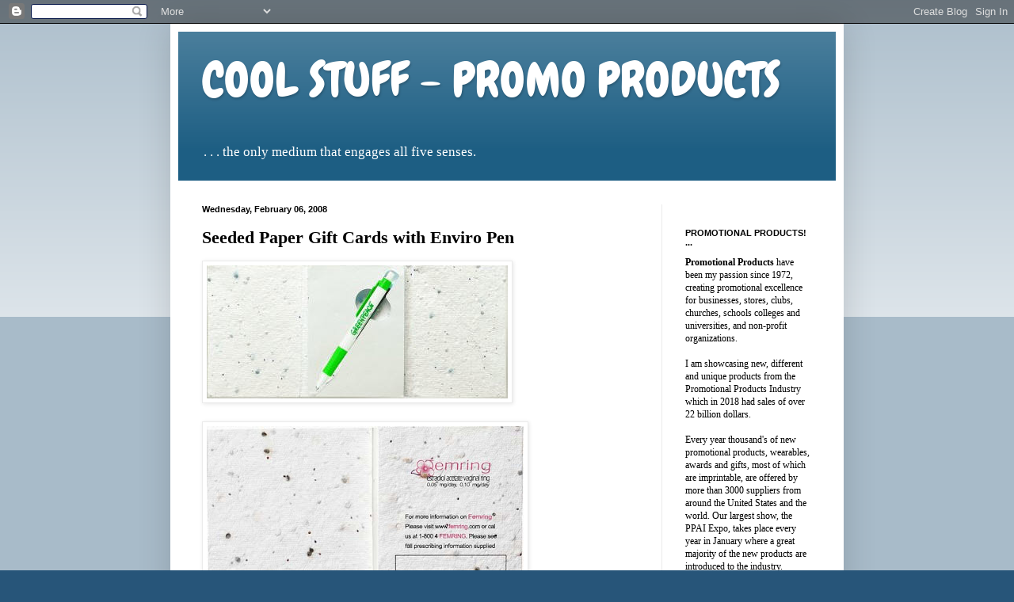

--- FILE ---
content_type: text/html; charset=UTF-8
request_url: https://promoman.com/2008/02/seeded-paper-gift-cards-with-enviro-pen.html
body_size: 22854
content:
<!DOCTYPE html>
<html class='v2' dir='ltr' lang='en'>
<head>
<link href='https://www.blogger.com/static/v1/widgets/335934321-css_bundle_v2.css' rel='stylesheet' type='text/css'/>
<meta content='width=1100' name='viewport'/>
<meta content='text/html; charset=UTF-8' http-equiv='Content-Type'/>
<meta content='blogger' name='generator'/>
<link href='https://promoman.com/favicon.ico' rel='icon' type='image/x-icon'/>
<link href='https://promoman.com/2008/02/seeded-paper-gift-cards-with-enviro-pen.html' rel='canonical'/>
<link rel="alternate" type="application/atom+xml" title="COOL STUFF - PROMO PRODUCTS - Atom" href="https://promoman.com/feeds/posts/default" />
<link rel="alternate" type="application/rss+xml" title="COOL STUFF - PROMO PRODUCTS - RSS" href="https://promoman.com/feeds/posts/default?alt=rss" />
<link rel="service.post" type="application/atom+xml" title="COOL STUFF - PROMO PRODUCTS - Atom" href="https://www.blogger.com/feeds/11502839/posts/default" />

<link rel="alternate" type="application/atom+xml" title="COOL STUFF - PROMO PRODUCTS - Atom" href="https://promoman.com/feeds/9077041837212109833/comments/default" />
<!--Can't find substitution for tag [blog.ieCssRetrofitLinks]-->
<link href='https://blogger.googleusercontent.com/img/b/R29vZ2xl/AVvXsEioIx52Te75jEBKyA_wuw_kyjWBxsOsuxmp5ZAlf53RRB6uC53pcTS28QpqsmC_DZYCSWH8uRC6XzxtHC3EEep2CtDtQgn-jY9KaKz5zGc5zHwJjexIjHYVm6WajLKiSTU_Niy2/s400/FGC_PEN_open.jpg' rel='image_src'/>
<meta content='https://promoman.com/2008/02/seeded-paper-gift-cards-with-enviro-pen.html' property='og:url'/>
<meta content='Seeded Paper Gift Cards with Enviro Pen' property='og:title'/>
<meta content='Promo Products aka Ad Specialties aka Tchotchkes aka Swag aka Promos aka Give-aways aka Trinkets &amp; Trash. We show the NEW COOL STUFF you&#39;ll want!.' property='og:description'/>
<meta content='https://blogger.googleusercontent.com/img/b/R29vZ2xl/AVvXsEioIx52Te75jEBKyA_wuw_kyjWBxsOsuxmp5ZAlf53RRB6uC53pcTS28QpqsmC_DZYCSWH8uRC6XzxtHC3EEep2CtDtQgn-jY9KaKz5zGc5zHwJjexIjHYVm6WajLKiSTU_Niy2/w1200-h630-p-k-no-nu/FGC_PEN_open.jpg' property='og:image'/>
<title>COOL STUFF - PROMO PRODUCTS: Seeded Paper Gift Cards with Enviro Pen</title>
<style type='text/css'>@font-face{font-family:'Chewy';font-style:normal;font-weight:400;font-display:swap;src:url(//fonts.gstatic.com/s/chewy/v18/uK_94ruUb-k-wn52Kjc.ttf)format('truetype');}</style>
<style id='page-skin-1' type='text/css'><!--
/*
-----------------------------------------------
Blogger Template Style
Name:     Simple
Designer: Blogger
URL:      www.blogger.com
----------------------------------------------- */
/* Content
----------------------------------------------- */
body {
font: normal normal 12px 'Times New Roman', Times, FreeSerif, serif;
color: #000000;
background: #275579 none repeat scroll top left;
padding: 0 40px 40px 40px;
}
html body .region-inner {
min-width: 0;
max-width: 100%;
width: auto;
}
h2 {
font-size: 22px;
}
a:link {
text-decoration:none;
color: #d41919;
}
a:visited {
text-decoration:none;
color: #818181;
}
a:hover {
text-decoration:underline;
color: #0074ef;
}
.body-fauxcolumn-outer .fauxcolumn-inner {
background: transparent url(https://resources.blogblog.com/blogblog/data/1kt/simple/body_gradient_tile_light.png) repeat scroll top left;
_background-image: none;
}
.body-fauxcolumn-outer .cap-top {
position: absolute;
z-index: 1;
height: 400px;
width: 100%;
}
.body-fauxcolumn-outer .cap-top .cap-left {
width: 100%;
background: transparent url(https://resources.blogblog.com/blogblog/data/1kt/simple/gradients_light.png) repeat-x scroll top left;
_background-image: none;
}
.content-outer {
-moz-box-shadow: 0 0 40px rgba(0, 0, 0, .15);
-webkit-box-shadow: 0 0 5px rgba(0, 0, 0, .15);
-goog-ms-box-shadow: 0 0 10px #333333;
box-shadow: 0 0 40px rgba(0, 0, 0, .15);
margin-bottom: 1px;
}
.content-inner {
padding: 10px 10px;
}
.content-inner {
background-color: #ffffff;
}
/* Header
----------------------------------------------- */
.header-outer {
background: #1d5e83 url(//www.blogblog.com/1kt/simple/gradients_light.png) repeat-x scroll 0 -400px;
_background-image: none;
}
.Header h1 {
font: normal normal 60px Chewy;
color: #ffffff;
text-shadow: 1px 2px 3px rgba(0, 0, 0, .2);
}
.Header h1 a {
color: #ffffff;
}
.Header .description {
font-size: 140%;
color: #ffffff;
}
.header-inner .Header .titlewrapper {
padding: 22px 30px;
}
.header-inner .Header .descriptionwrapper {
padding: 0 30px;
}
/* Tabs
----------------------------------------------- */
.tabs-inner .section:first-child {
border-top: 0 solid #ebebeb;
}
.tabs-inner .section:first-child ul {
margin-top: -0;
border-top: 0 solid #ebebeb;
border-left: 0 solid #ebebeb;
border-right: 0 solid #ebebeb;
}
.tabs-inner .widget ul {
background: #f3f3f3 url(https://resources.blogblog.com/blogblog/data/1kt/simple/gradients_light.png) repeat-x scroll 0 -800px;
_background-image: none;
border-bottom: 1px solid #ebebeb;
margin-top: 0;
margin-left: -30px;
margin-right: -30px;
}
.tabs-inner .widget li a {
display: inline-block;
padding: .6em 1em;
font: normal normal 14px Arial, Tahoma, Helvetica, FreeSans, sans-serif;
color: #939393;
border-left: 1px solid #ffffff;
border-right: 1px solid #ebebeb;
}
.tabs-inner .widget li:first-child a {
border-left: none;
}
.tabs-inner .widget li.selected a, .tabs-inner .widget li a:hover {
color: #000000;
background-color: #ebebeb;
text-decoration: none;
}
/* Columns
----------------------------------------------- */
.main-outer {
border-top: 0 solid #ebebeb;
}
.fauxcolumn-left-outer .fauxcolumn-inner {
border-right: 1px solid #ebebeb;
}
.fauxcolumn-right-outer .fauxcolumn-inner {
border-left: 1px solid #ebebeb;
}
/* Headings
----------------------------------------------- */
div.widget > h2,
div.widget h2.title {
margin: 0 0 1em 0;
font: normal bold 11px Arial, Tahoma, Helvetica, FreeSans, sans-serif;
color: #000000;
}
/* Widgets
----------------------------------------------- */
.widget .zippy {
color: #939393;
text-shadow: 2px 2px 1px rgba(0, 0, 0, .1);
}
.widget .popular-posts ul {
list-style: none;
}
/* Posts
----------------------------------------------- */
h2.date-header {
font: normal bold 11px Arial, Tahoma, Helvetica, FreeSans, sans-serif;
}
.date-header span {
background-color: transparent;
color: #000000;
padding: inherit;
letter-spacing: inherit;
margin: inherit;
}
.main-inner {
padding-top: 30px;
padding-bottom: 30px;
}
.main-inner .column-center-inner {
padding: 0 15px;
}
.main-inner .column-center-inner .section {
margin: 0 15px;
}
.post {
margin: 0 0 25px 0;
}
h3.post-title, .comments h4 {
font: normal bold 22px 'Times New Roman', Times, FreeSerif, serif;
margin: .75em 0 0;
}
.post-body {
font-size: 110%;
line-height: 1.4;
position: relative;
}
.post-body img, .post-body .tr-caption-container, .Profile img, .Image img,
.BlogList .item-thumbnail img {
padding: 2px;
background: #ffffff;
border: 1px solid #ebebeb;
-moz-box-shadow: 1px 1px 5px rgba(0, 0, 0, .1);
-webkit-box-shadow: 1px 1px 5px rgba(0, 0, 0, .1);
box-shadow: 1px 1px 5px rgba(0, 0, 0, .1);
}
.post-body img, .post-body .tr-caption-container {
padding: 5px;
}
.post-body .tr-caption-container {
color: #000000;
}
.post-body .tr-caption-container img {
padding: 0;
background: transparent;
border: none;
-moz-box-shadow: 0 0 0 rgba(0, 0, 0, .1);
-webkit-box-shadow: 0 0 0 rgba(0, 0, 0, .1);
box-shadow: 0 0 0 rgba(0, 0, 0, .1);
}
.post-header {
margin: 0 0 1.5em;
line-height: 1.6;
font-size: 90%;
}
.post-footer {
margin: 20px -2px 0;
padding: 5px 10px;
color: #595959;
background-color: #f7f7f7;
border-bottom: 1px solid #ebebeb;
line-height: 1.6;
font-size: 90%;
}
#comments .comment-author {
padding-top: 1.5em;
border-top: 1px solid #ebebeb;
background-position: 0 1.5em;
}
#comments .comment-author:first-child {
padding-top: 0;
border-top: none;
}
.avatar-image-container {
margin: .2em 0 0;
}
#comments .avatar-image-container img {
border: 1px solid #ebebeb;
}
/* Comments
----------------------------------------------- */
.comments .comments-content .icon.blog-author {
background-repeat: no-repeat;
background-image: url([data-uri]);
}
.comments .comments-content .loadmore a {
border-top: 1px solid #939393;
border-bottom: 1px solid #939393;
}
.comments .comment-thread.inline-thread {
background-color: #f7f7f7;
}
.comments .continue {
border-top: 2px solid #939393;
}
/* Accents
---------------------------------------------- */
.section-columns td.columns-cell {
border-left: 1px solid #ebebeb;
}
.blog-pager {
background: transparent none no-repeat scroll top center;
}
.blog-pager-older-link, .home-link,
.blog-pager-newer-link {
background-color: #ffffff;
padding: 5px;
}
.footer-outer {
border-top: 0 dashed #bbbbbb;
}
/* Mobile
----------------------------------------------- */
body.mobile  {
background-size: auto;
}
.mobile .body-fauxcolumn-outer {
background: transparent none repeat scroll top left;
}
.mobile .body-fauxcolumn-outer .cap-top {
background-size: 100% auto;
}
.mobile .content-outer {
-webkit-box-shadow: 0 0 3px rgba(0, 0, 0, .15);
box-shadow: 0 0 3px rgba(0, 0, 0, .15);
}
.mobile .tabs-inner .widget ul {
margin-left: 0;
margin-right: 0;
}
.mobile .post {
margin: 0;
}
.mobile .main-inner .column-center-inner .section {
margin: 0;
}
.mobile .date-header span {
padding: 0.1em 10px;
margin: 0 -10px;
}
.mobile h3.post-title {
margin: 0;
}
.mobile .blog-pager {
background: transparent none no-repeat scroll top center;
}
.mobile .footer-outer {
border-top: none;
}
.mobile .main-inner, .mobile .footer-inner {
background-color: #ffffff;
}
.mobile-index-contents {
color: #000000;
}
.mobile-link-button {
background-color: #d41919;
}
.mobile-link-button a:link, .mobile-link-button a:visited {
color: #ffffff;
}
.mobile .tabs-inner .section:first-child {
border-top: none;
}
.mobile .tabs-inner .PageList .widget-content {
background-color: #ebebeb;
color: #000000;
border-top: 1px solid #ebebeb;
border-bottom: 1px solid #ebebeb;
}
.mobile .tabs-inner .PageList .widget-content .pagelist-arrow {
border-left: 1px solid #ebebeb;
}

--></style>
<style id='template-skin-1' type='text/css'><!--
body {
min-width: 850px;
}
.content-outer, .content-fauxcolumn-outer, .region-inner {
min-width: 850px;
max-width: 850px;
_width: 850px;
}
.main-inner .columns {
padding-left: 0;
padding-right: 220px;
}
.main-inner .fauxcolumn-center-outer {
left: 0;
right: 220px;
/* IE6 does not respect left and right together */
_width: expression(this.parentNode.offsetWidth -
parseInt("0") -
parseInt("220px") + 'px');
}
.main-inner .fauxcolumn-left-outer {
width: 0;
}
.main-inner .fauxcolumn-right-outer {
width: 220px;
}
.main-inner .column-left-outer {
width: 0;
right: 100%;
margin-left: -0;
}
.main-inner .column-right-outer {
width: 220px;
margin-right: -220px;
}
#layout {
min-width: 0;
}
#layout .content-outer {
min-width: 0;
width: 800px;
}
#layout .region-inner {
min-width: 0;
width: auto;
}
body#layout div.add_widget {
padding: 8px;
}
body#layout div.add_widget a {
margin-left: 32px;
}
--></style>
<link href='https://www.blogger.com/dyn-css/authorization.css?targetBlogID=11502839&amp;zx=30c42b65-6673-42e2-b369-0a6cde28b21f' media='none' onload='if(media!=&#39;all&#39;)media=&#39;all&#39;' rel='stylesheet'/><noscript><link href='https://www.blogger.com/dyn-css/authorization.css?targetBlogID=11502839&amp;zx=30c42b65-6673-42e2-b369-0a6cde28b21f' rel='stylesheet'/></noscript>
<meta name='google-adsense-platform-account' content='ca-host-pub-1556223355139109'/>
<meta name='google-adsense-platform-domain' content='blogspot.com'/>

<!-- data-ad-client=ca-pub-5374930665320990 -->

</head>
<body class='loading variant-bold'>
<div class='navbar section' id='navbar' name='Navbar'><div class='widget Navbar' data-version='1' id='Navbar1'><script type="text/javascript">
    function setAttributeOnload(object, attribute, val) {
      if(window.addEventListener) {
        window.addEventListener('load',
          function(){ object[attribute] = val; }, false);
      } else {
        window.attachEvent('onload', function(){ object[attribute] = val; });
      }
    }
  </script>
<div id="navbar-iframe-container"></div>
<script type="text/javascript" src="https://apis.google.com/js/platform.js"></script>
<script type="text/javascript">
      gapi.load("gapi.iframes:gapi.iframes.style.bubble", function() {
        if (gapi.iframes && gapi.iframes.getContext) {
          gapi.iframes.getContext().openChild({
              url: 'https://www.blogger.com/navbar/11502839?po\x3d9077041837212109833\x26origin\x3dhttps://promoman.com',
              where: document.getElementById("navbar-iframe-container"),
              id: "navbar-iframe"
          });
        }
      });
    </script><script type="text/javascript">
(function() {
var script = document.createElement('script');
script.type = 'text/javascript';
script.src = '//pagead2.googlesyndication.com/pagead/js/google_top_exp.js';
var head = document.getElementsByTagName('head')[0];
if (head) {
head.appendChild(script);
}})();
</script>
</div></div>
<div class='body-fauxcolumns'>
<div class='fauxcolumn-outer body-fauxcolumn-outer'>
<div class='cap-top'>
<div class='cap-left'></div>
<div class='cap-right'></div>
</div>
<div class='fauxborder-left'>
<div class='fauxborder-right'></div>
<div class='fauxcolumn-inner'>
</div>
</div>
<div class='cap-bottom'>
<div class='cap-left'></div>
<div class='cap-right'></div>
</div>
</div>
</div>
<div class='content'>
<div class='content-fauxcolumns'>
<div class='fauxcolumn-outer content-fauxcolumn-outer'>
<div class='cap-top'>
<div class='cap-left'></div>
<div class='cap-right'></div>
</div>
<div class='fauxborder-left'>
<div class='fauxborder-right'></div>
<div class='fauxcolumn-inner'>
</div>
</div>
<div class='cap-bottom'>
<div class='cap-left'></div>
<div class='cap-right'></div>
</div>
</div>
</div>
<div class='content-outer'>
<div class='content-cap-top cap-top'>
<div class='cap-left'></div>
<div class='cap-right'></div>
</div>
<div class='fauxborder-left content-fauxborder-left'>
<div class='fauxborder-right content-fauxborder-right'></div>
<div class='content-inner'>
<header>
<div class='header-outer'>
<div class='header-cap-top cap-top'>
<div class='cap-left'></div>
<div class='cap-right'></div>
</div>
<div class='fauxborder-left header-fauxborder-left'>
<div class='fauxborder-right header-fauxborder-right'></div>
<div class='region-inner header-inner'>
<div class='header section' id='header' name='Header'><div class='widget Header' data-version='1' id='Header1'>
<div id='header-inner'>
<div class='titlewrapper'>
<h1 class='title'>
<a href='https://promoman.com/'>
COOL STUFF - PROMO PRODUCTS
</a>
</h1>
</div>
<div class='descriptionwrapper'>
<p class='description'><span>.  .  .  the only medium that engages all five senses.</span></p>
</div>
</div>
</div></div>
</div>
</div>
<div class='header-cap-bottom cap-bottom'>
<div class='cap-left'></div>
<div class='cap-right'></div>
</div>
</div>
</header>
<div class='tabs-outer'>
<div class='tabs-cap-top cap-top'>
<div class='cap-left'></div>
<div class='cap-right'></div>
</div>
<div class='fauxborder-left tabs-fauxborder-left'>
<div class='fauxborder-right tabs-fauxborder-right'></div>
<div class='region-inner tabs-inner'>
<div class='tabs no-items section' id='crosscol' name='Cross-Column'></div>
<div class='tabs no-items section' id='crosscol-overflow' name='Cross-Column 2'></div>
</div>
</div>
<div class='tabs-cap-bottom cap-bottom'>
<div class='cap-left'></div>
<div class='cap-right'></div>
</div>
</div>
<div class='main-outer'>
<div class='main-cap-top cap-top'>
<div class='cap-left'></div>
<div class='cap-right'></div>
</div>
<div class='fauxborder-left main-fauxborder-left'>
<div class='fauxborder-right main-fauxborder-right'></div>
<div class='region-inner main-inner'>
<div class='columns fauxcolumns'>
<div class='fauxcolumn-outer fauxcolumn-center-outer'>
<div class='cap-top'>
<div class='cap-left'></div>
<div class='cap-right'></div>
</div>
<div class='fauxborder-left'>
<div class='fauxborder-right'></div>
<div class='fauxcolumn-inner'>
</div>
</div>
<div class='cap-bottom'>
<div class='cap-left'></div>
<div class='cap-right'></div>
</div>
</div>
<div class='fauxcolumn-outer fauxcolumn-left-outer'>
<div class='cap-top'>
<div class='cap-left'></div>
<div class='cap-right'></div>
</div>
<div class='fauxborder-left'>
<div class='fauxborder-right'></div>
<div class='fauxcolumn-inner'>
</div>
</div>
<div class='cap-bottom'>
<div class='cap-left'></div>
<div class='cap-right'></div>
</div>
</div>
<div class='fauxcolumn-outer fauxcolumn-right-outer'>
<div class='cap-top'>
<div class='cap-left'></div>
<div class='cap-right'></div>
</div>
<div class='fauxborder-left'>
<div class='fauxborder-right'></div>
<div class='fauxcolumn-inner'>
</div>
</div>
<div class='cap-bottom'>
<div class='cap-left'></div>
<div class='cap-right'></div>
</div>
</div>
<!-- corrects IE6 width calculation -->
<div class='columns-inner'>
<div class='column-center-outer'>
<div class='column-center-inner'>
<div class='main section' id='main' name='Main'><div class='widget Blog' data-version='1' id='Blog1'>
<div class='blog-posts hfeed'>

          <div class="date-outer">
        
<h2 class='date-header'><span>Wednesday, February 06, 2008</span></h2>

          <div class="date-posts">
        
<div class='post-outer'>
<div class='post hentry uncustomized-post-template' itemprop='blogPost' itemscope='itemscope' itemtype='http://schema.org/BlogPosting'>
<meta content='https://blogger.googleusercontent.com/img/b/R29vZ2xl/AVvXsEioIx52Te75jEBKyA_wuw_kyjWBxsOsuxmp5ZAlf53RRB6uC53pcTS28QpqsmC_DZYCSWH8uRC6XzxtHC3EEep2CtDtQgn-jY9KaKz5zGc5zHwJjexIjHYVm6WajLKiSTU_Niy2/s400/FGC_PEN_open.jpg' itemprop='image_url'/>
<meta content='11502839' itemprop='blogId'/>
<meta content='9077041837212109833' itemprop='postId'/>
<a name='9077041837212109833'></a>
<h3 class='post-title entry-title' itemprop='name'>
Seeded Paper Gift Cards with Enviro Pen
</h3>
<div class='post-header'>
<div class='post-header-line-1'></div>
</div>
<div class='post-body entry-content' id='post-body-9077041837212109833' itemprop='description articleBody'>
<a href="https://blogger.googleusercontent.com/img/b/R29vZ2xl/AVvXsEioIx52Te75jEBKyA_wuw_kyjWBxsOsuxmp5ZAlf53RRB6uC53pcTS28QpqsmC_DZYCSWH8uRC6XzxtHC3EEep2CtDtQgn-jY9KaKz5zGc5zHwJjexIjHYVm6WajLKiSTU_Niy2/s1600-h/FGC_PEN_open.jpg" onblur="try {parent.deselectBloggerImageGracefully();} catch(e) {}"><img alt="" border="0" id="BLOGGER_PHOTO_ID_5164057721490250098" src="https://blogger.googleusercontent.com/img/b/R29vZ2xl/AVvXsEioIx52Te75jEBKyA_wuw_kyjWBxsOsuxmp5ZAlf53RRB6uC53pcTS28QpqsmC_DZYCSWH8uRC6XzxtHC3EEep2CtDtQgn-jY9KaKz5zGc5zHwJjexIjHYVm6WajLKiSTU_Niy2/s400/FGC_PEN_open.jpg" style="cursor: pointer;" /></a><br /><br /><a href="https://blogger.googleusercontent.com/img/b/R29vZ2xl/AVvXsEhvor06Lc4dtaS1YzM6glNfBm5vDhZROSgAogcZY-muraa4ebq94W798e-m9VG8XOQPixAwWsz-8jiVl8g5tic0iOvQfO_l2IoL6RzNZ-krUYb35fjJEbtk_pMw2QltPbNs4KoI/s1600-h/FGC-PEN_femring.jpg" onblur="try {parent.deselectBloggerImageGracefully();} catch(e) {}"><img alt="" border="0" id="BLOGGER_PHOTO_ID_5164014728867617058" src="https://blogger.googleusercontent.com/img/b/R29vZ2xl/AVvXsEhvor06Lc4dtaS1YzM6glNfBm5vDhZROSgAogcZY-muraa4ebq94W798e-m9VG8XOQPixAwWsz-8jiVl8g5tic0iOvQfO_l2IoL6RzNZ-krUYb35fjJEbtk_pMw2QltPbNs4KoI/s400/FGC-PEN_femring.jpg" style="cursor: pointer;" /></a><br /><a href="https://blogger.googleusercontent.com/img/b/R29vZ2xl/AVvXsEim6SHI20SSGoHy1pRcKYI3l6KmmUmZf2GHEP5wCWD4CI2DTXeubL49sIfd7ueIKGqKyBoQqULF9NP_4SU8fXU5WFuMJwrs_jfUoYATpInXUnXiwQFNb2FfWyowg-4CXxtD8jGP/s1600-h/FGC_alcatel_ribbon.jpg" onblur="try {parent.deselectBloggerImageGracefully();} catch(e) {}"><img alt="" border="0" id="BLOGGER_PHOTO_ID_5164014565658859794" src="https://blogger.googleusercontent.com/img/b/R29vZ2xl/AVvXsEim6SHI20SSGoHy1pRcKYI3l6KmmUmZf2GHEP5wCWD4CI2DTXeubL49sIfd7ueIKGqKyBoQqULF9NP_4SU8fXU5WFuMJwrs_jfUoYATpInXUnXiwQFNb2FfWyowg-4CXxtD8jGP/s400/FGC_alcatel_ribbon.jpg" style="cursor: pointer;" /></a><br />Seeded Paper Gift Card Mailer with Enviro Pen.  We use 100% recycled linen paper; we conserve the world's forests. Handmade, the paper dissolves as the flower and herbs grow.  Our new Enviro Pen is manufactured with a new and revolutionary material resulting in reduced environmental impact in its production and disposability. Since it is derived from natural plant fibers, enviro pen boasts a 81.9% biodegradability and compostability, unlike regular petroleum-based plastic products.  The environmentally friendly push-button retractable ballpoint pen is 81.9% compostable <a href="http://cornplasticstore.com/CatalogEngine/results.cfm?&amp;ProgramID=20522&amp;ProductID=573468&amp;action=ShowThisItem">....more</a>
<div style='clear: both;'></div>
</div>
<div class='post-footer'>
<div class='post-footer-line post-footer-line-1'>
<span class='post-author vcard'>
Posted by
<span class='fn' itemprop='author' itemscope='itemscope' itemtype='http://schema.org/Person'>
<meta content='https://www.blogger.com/profile/11033468915899843025' itemprop='url'/>
<a class='g-profile' href='https://www.blogger.com/profile/11033468915899843025' rel='author' title='author profile'>
<span itemprop='name'>Ken Kelsey. MAS</span>
</a>
</span>
</span>
<span class='post-timestamp'>
at
<meta content='https://promoman.com/2008/02/seeded-paper-gift-cards-with-enviro-pen.html' itemprop='url'/>
<a class='timestamp-link' href='https://promoman.com/2008/02/seeded-paper-gift-cards-with-enviro-pen.html' rel='bookmark' title='permanent link'><abbr class='published' itemprop='datePublished' title='2008-02-06T18:28:00-05:00'>Wednesday, February 06, 2008</abbr></a>
</span>
<span class='post-comment-link'>
</span>
<span class='post-icons'>
<span class='item-action'>
<a href='https://www.blogger.com/email-post/11502839/9077041837212109833' title='Email Post'>
<img alt='' class='icon-action' height='13' src='https://resources.blogblog.com/img/icon18_email.gif' width='18'/>
</a>
</span>
<span class='item-control blog-admin pid-27768257'>
<a href='https://www.blogger.com/post-edit.g?blogID=11502839&postID=9077041837212109833&from=pencil' title='Edit Post'>
<img alt='' class='icon-action' height='18' src='https://resources.blogblog.com/img/icon18_edit_allbkg.gif' width='18'/>
</a>
</span>
</span>
<div class='post-share-buttons goog-inline-block'>
<a class='goog-inline-block share-button sb-email' href='https://www.blogger.com/share-post.g?blogID=11502839&postID=9077041837212109833&target=email' target='_blank' title='Email This'><span class='share-button-link-text'>Email This</span></a><a class='goog-inline-block share-button sb-blog' href='https://www.blogger.com/share-post.g?blogID=11502839&postID=9077041837212109833&target=blog' onclick='window.open(this.href, "_blank", "height=270,width=475"); return false;' target='_blank' title='BlogThis!'><span class='share-button-link-text'>BlogThis!</span></a><a class='goog-inline-block share-button sb-twitter' href='https://www.blogger.com/share-post.g?blogID=11502839&postID=9077041837212109833&target=twitter' target='_blank' title='Share to X'><span class='share-button-link-text'>Share to X</span></a><a class='goog-inline-block share-button sb-facebook' href='https://www.blogger.com/share-post.g?blogID=11502839&postID=9077041837212109833&target=facebook' onclick='window.open(this.href, "_blank", "height=430,width=640"); return false;' target='_blank' title='Share to Facebook'><span class='share-button-link-text'>Share to Facebook</span></a><a class='goog-inline-block share-button sb-pinterest' href='https://www.blogger.com/share-post.g?blogID=11502839&postID=9077041837212109833&target=pinterest' target='_blank' title='Share to Pinterest'><span class='share-button-link-text'>Share to Pinterest</span></a>
</div>
</div>
<div class='post-footer-line post-footer-line-2'>
<span class='post-labels'>
Labels:
<a href='https://promoman.com/search/label/biodegradable' rel='tag'>biodegradable</a>,
<a href='https://promoman.com/search/label/corn%20plastic' rel='tag'>corn plastic</a>,
<a href='https://promoman.com/search/label/Eco-Friendly' rel='tag'>Eco-Friendly</a>,
<a href='https://promoman.com/search/label/full%20color' rel='tag'>full color</a>,
<a href='https://promoman.com/search/label/green' rel='tag'>green</a>,
<a href='https://promoman.com/search/label/new%20product%202008' rel='tag'>new product 2008</a>,
<a href='https://promoman.com/search/label/pen' rel='tag'>pen</a>,
<a href='https://promoman.com/search/label/USA%20Made%20Product' rel='tag'>USA Made Product</a>
</span>
</div>
<div class='post-footer-line post-footer-line-3'>
<span class='post-location'>
</span>
</div>
</div>
</div>
<div class='comments' id='comments'>
<a name='comments'></a>
<h4>No comments:</h4>
<div id='Blog1_comments-block-wrapper'>
<dl class='' id='comments-block'>
</dl>
</div>
<p class='comment-footer'>
<a href='https://www.blogger.com/comment/fullpage/post/11502839/9077041837212109833' onclick='javascript:window.open(this.href, "bloggerPopup", "toolbar=0,location=0,statusbar=1,menubar=0,scrollbars=yes,width=640,height=500"); return false;'>Post a Comment</a>
</p>
</div>
</div>

        </div></div>
      
</div>
<div class='blog-pager' id='blog-pager'>
<span id='blog-pager-newer-link'>
<a class='blog-pager-newer-link' href='https://promoman.com/2008/02/unique-hand-crafted-custom-logo-fire.html' id='Blog1_blog-pager-newer-link' title='Newer Post'>Newer Post</a>
</span>
<span id='blog-pager-older-link'>
<a class='blog-pager-older-link' href='https://promoman.com/2008/02/hub-dude-20.html' id='Blog1_blog-pager-older-link' title='Older Post'>Older Post</a>
</span>
<a class='home-link' href='https://promoman.com/'>Home</a>
</div>
<div class='clear'></div>
<div class='post-feeds'>
<div class='feed-links'>
Subscribe to:
<a class='feed-link' href='https://promoman.com/feeds/9077041837212109833/comments/default' target='_blank' type='application/atom+xml'>Post Comments (Atom)</a>
</div>
</div>
</div></div>
</div>
</div>
<div class='column-left-outer'>
<div class='column-left-inner'>
<aside>
</aside>
</div>
</div>
<div class='column-right-outer'>
<div class='column-right-inner'>
<aside>
<div class='sidebar section' id='sidebar-right-1'><div class='widget HTML' data-version='1' id='HTML9'>
<div class='widget-content'>
<script src="//tweetboard.com/tb.js?v=1.0&amp;user=kelseypromo" type="text/javascript"></script>
</div>
<div class='clear'></div>
</div><div class='widget Text' data-version='1' id='Text1'>
<h2 class='title'>PROMOTIONAL PRODUCTS! ...</h2>
<div class='widget-content'>
<span class="Apple-style-span" style="font-weight: bold;">Promotional Products</span> have been my passion since 1972, creating promotional excellence for businesses, stores, clubs, churches, schools colleges and universities, and non-profit organizations.<div><br /></div><div>I am showcasing new, different  and unique products from the Promotional Products Industry which in 2018 had sales of over 22 billion dollars.<div><br /></div><div>Every year thousand's of new promotional products, wearables, awards and gifts, most of which are imprintable, are offered by more than 3000 suppliers from around the United States and the world. Our largest show, the PPAI Expo,  takes place every year in January where a great majority of the new products are introduced to the industry.<div><br /></div><div><span class="Apple-style-span" style="font-style: italic;">If you have an interest in any of these items for your next promotion, contact me... promoman at kelseypromo dot com or visit one of our website at <a href="http://kelseypromo.com/">KelseyPromo.com</a></span></div></div></div>
</div>
<div class='clear'></div>
</div><div class='widget HTML' data-version='1' id='HTML2'>
<div class='widget-content'>
<!-- Start of StatCounter Code -->
<script type="text/javascript">
var sc_project=2260996; 
var sc_invisible=0; 
var sc_partition=20; 
var sc_security="6d897d14"; 
</script>

<script src="//www.statcounter.com/counter/counter_xhtml.js" type="text/javascript"></script><noscript><div class="statcounter"><a class="statcounter" href="http://www.statcounter.com/"><img alt="free hit counter" src="https://lh3.googleusercontent.com/blogger_img_proxy/AEn0k_smB_CSFXhMlOgWzrY1BCcytlr7v0Z1-sZACzxre98rFrN8gZRweSYUMlGym9teS0LVtdx0Jw1_OoYmkCzPOuxNJsqv6APqLbswxAx8oam1u8nNHw=s0-d" class="statcounter"></a></div></noscript>
<!-- End of StatCounter Code -->
</div>
<div class='clear'></div>
</div><div class='widget HTML' data-version='1' id='HTML4'>
<h2 class='title'>Bookmark this Blog</h2>
<div class='widget-content'>
<!-- AddThis Bookmark Button BEGIN -->
<a href="http://www.addthis.com/bookmark.php" target="_blank" onclick="window.open('http://www.addthis.com/bookmark.php?wt=nw&pub=promoman&amp;url='+encodeURIComponent(location.href)+'&amp;title='+encodeURIComponent(document.title), 'addthis', 'scrollbars=yes,menubar=no,width=620,height=520,resizable=yes,toolbar=no,location=no,status=no,screenX=200,screenY=100,left=200,top=100'); return false;" title="Bookmark using any bookmark manager!"><img border="0" width="125" alt="AddThis Social Bookmark Button" src="https://lh3.googleusercontent.com/blogger_img_proxy/AEn0k_uCTm85hxVz4Ai9YYo93c2Id9OowcI8c_f9kzF7HzACOBInHWYyVl_2ZtyIfYT0i1ns3pmldWUyS7Wvzj--KA1ZTdK8ekLKhQ=s0-d" height="16"></a>
<!-- AddThis Bookmark Button END -->
</div>
<div class='clear'></div>
</div><div class='widget HTML' data-version='1' id='HTML6'>
<h2 class='title'>Google Search</h2>
<div class='widget-content'>
<!-- SiteSearch Google -->
<form action="http://www.google.com/custom" target="google_window" method="get">
<table border="0" bgcolor="#ffffff">
<tr><td nowrap="nowrap" valign="top" height="32" align="left">

</td>
<td nowrap="nowrap">
<input value="promoman.com" name="domains" type="hidden"/>
<label for="sbi" style="display: none">Enter your search terms</label>
<input maxlength="255" id="sbi" value="" name="q" size="25" type="text"/>
</td></tr>
<tr>
<td>&nbsp;</td>
<td nowrap="nowrap">
<table>
<tr>
<td>
<input id="ss0" checked value="" name="sitesearch" type="radio"/>
<label for="ss0" title="Search the Web"><font color="#000000" size="-1">Web</font></label></td>
<td>
<input id="ss1" value="promoman.com" name="sitesearch" type="radio"/>
<label for="ss1" title="Search promoman.com"><font color="#000000" size="-1">promoman.com</font></label></td>
</tr>
</table>
<label for="sbb" style="display: none">Submit search form</label>
<input id="sbb" value="Google Search" name="sa" type="submit"/>
<input value="pub-5374930665320990" name="client" type="hidden"/>
<input value="1" name="forid" type="hidden"/>
<input value="ISO-8859-1" name="ie" type="hidden"/>
<input value="ISO-8859-1" name="oe" type="hidden"/>
<input value="active" name="safe" type="hidden"/>
<input value="GALT:#008000;GL:1;DIV:#336699;VLC:663399;AH:center;BGC:FFFFFF;LBGC:336699;ALC:0000FF;LC:0000FF;T:000000;GFNT:0000FF;GIMP:0000FF;FORID:1" name="cof" type="hidden"/>
<input value="en" name="hl" type="hidden"/>
</td></tr></table>
</form>
</div>
<div class='clear'></div>
</div><div class='widget HTML' data-version='1' id='HTML3'>
<h2 class='title'>RSS Feed</h2>
<div class='widget-content'>
<!-- AddThis Feed Button BEGIN -->
<a href="http://www.addthis.com/feed.php?pub=promoman&h1=http%3A%2F%2Fwww.promoman.com&t1=" title="Subscribe using any feed reader!"><img border="0" width="125" alt="AddThis Feed Button" src="https://lh3.googleusercontent.com/blogger_img_proxy/AEn0k_t2tOkXRin6cPxVZQ1k6G7X9ApmvbGcAqyE-x_Riz2ginCr_GXd8MVL3yf6XiJXIlLeJgOqSdP96-Zk8YOiDu4l8JHqbPexJw=s0-d" height="16"></a>
<!-- AddThis Feed Button END -->
</div>
<div class='clear'></div>
</div><div class='widget Text' data-version='1' id='Text3'>
<h2 class='title'>Promotional Products are</h2>
<div class='widget-content'>
an $24+ billion industry and include wearables, writing instruments, calendars, drinkware, techy items and many other items, usually imprinted with a company&#8217;s name, logo or message.
</div>
<div class='clear'></div>
</div><div class='widget Text' data-version='1' id='Text2'>
<h2 class='title'>Promotional Products are</h2>
<div class='widget-content'>
the only medium that engages all five senses. Customers can see, hear, touch, taste and even smell them. Plus, promotional products are easily affordable; yet their impression is long-lasting and readily measurable. Make promotional products an integral part of your marketing mix and watch clients grab onto your message.
</div>
<div class='clear'></div>
</div><div class='widget LinkList' data-version='1' id='LinkList1'>
<h2>Promotional Niche Stores</h2>
<div class='widget-content'>
<ul>
<li><a href='http://search.kelseypromo.com/'>SEARCH for Promos</a></li>
<li><a href='http://www.healthypromotions.com/?ID=SS566859Y'>Healthy Promotions</a></li>
<li><a href='http://www.plasticpromotions.com/?ID=SS566859Y'>Plastic Promotions</a></li>
<li><a href='http://logomarkportfolio.com/kelseypromo'>Unique Promo Products</a></li>
<li><a href='http://brandyourapparel.com/kelseypromo'>Brand Your Apparel</a></li>
<li><a href='http://ecogreenpromos.com/'>Eco Green Promos</a></li>
<li><a href='http://bigthundertote.com/'>Big Thunder Totes</a></li>
<li><a href='http://nameinimage.com'>Personalized Image Calendars</a></li>
<li><a href='http://cornplasticstore.com/'>Corn Plastic Store</a></li>
<li><a href='http://golf-outing.com/'>Golf Outings</a></li>
<li><a href='http://memorystick.kelseypromo.com/'>Flash Memory Drives</a></li>
<li><a href='http://showdisplaysonline.com/'>Trade Shows Displays</a></li>
<li><a href='http://calendar.kelseypromo.com/'>Custom Calendars</a></li>
<li><a href='http://foodgifts.kelseypromo.com/'>Corporate Food Gifts</a></li>
<li><a href='http://kelseypromo.clickprint.com/'>Custom Printing</a></li>
<li><a href='http://kelseypromo.com/'>KelseyPromo Online</a></li>
</ul>
<div class='clear'></div>
</div>
</div><div class='widget Label' data-version='1' id='Label1'>
<h2>Labels</h2>
<div class='widget-content list-label-widget-content'>
<ul>
<li>
<a dir='ltr' href='https://promoman.com/search/label/2D'>2D</a>
<span dir='ltr'>(1)</span>
</li>
<li>
<a dir='ltr' href='https://promoman.com/search/label/2D%20code'>2D code</a>
<span dir='ltr'>(1)</span>
</li>
<li>
<a dir='ltr' href='https://promoman.com/search/label/360%20imprint'>360 imprint</a>
<span dir='ltr'>(1)</span>
</li>
<li>
<a dir='ltr' href='https://promoman.com/search/label/3M'>3M</a>
<span dir='ltr'>(1)</span>
</li>
<li>
<a dir='ltr' href='https://promoman.com/search/label/4000%20mAh'>4000 mAh</a>
<span dir='ltr'>(1)</span>
</li>
<li>
<a dir='ltr' href='https://promoman.com/search/label/6%20cans'>6 cans</a>
<span dir='ltr'>(1)</span>
</li>
<li>
<a dir='ltr' href='https://promoman.com/search/label/6-in-1'>6-in-1</a>
<span dir='ltr'>(1)</span>
</li>
<li>
<a dir='ltr' href='https://promoman.com/search/label/a-roma'>a-roma</a>
<span dir='ltr'>(1)</span>
</li>
<li>
<a dir='ltr' href='https://promoman.com/search/label/Academic'>Academic</a>
<span dir='ltr'>(1)</span>
</li>
<li>
<a dir='ltr' href='https://promoman.com/search/label/adhesive%20note'>adhesive note</a>
<span dir='ltr'>(2)</span>
</li>
<li>
<a dir='ltr' href='https://promoman.com/search/label/African-American'>African-American</a>
<span dir='ltr'>(2)</span>
</li>
<li>
<a dir='ltr' href='https://promoman.com/search/label/air%20freshener'>air freshener</a>
<span dir='ltr'>(1)</span>
</li>
<li>
<a dir='ltr' href='https://promoman.com/search/label/all%20natural%20lip%20balm'>all natural lip balm</a>
<span dir='ltr'>(2)</span>
</li>
<li>
<a dir='ltr' href='https://promoman.com/search/label/aloe%20vera'>aloe vera</a>
<span dir='ltr'>(1)</span>
</li>
<li>
<a dir='ltr' href='https://promoman.com/search/label/ANSI'>ANSI</a>
<span dir='ltr'>(1)</span>
</li>
<li>
<a dir='ltr' href='https://promoman.com/search/label/anti-bacterial'>anti-bacterial</a>
<span dir='ltr'>(1)</span>
</li>
<li>
<a dir='ltr' href='https://promoman.com/search/label/apparel'>apparel</a>
<span dir='ltr'>(1)</span>
</li>
<li>
<a dir='ltr' href='https://promoman.com/search/label/apple'>apple</a>
<span dir='ltr'>(2)</span>
</li>
<li>
<a dir='ltr' href='https://promoman.com/search/label/appliance%20store'>appliance store</a>
<span dir='ltr'>(1)</span>
</li>
<li>
<a dir='ltr' href='https://promoman.com/search/label/Appointment%20Calendar'>Appointment Calendar</a>
<span dir='ltr'>(10)</span>
</li>
<li>
<a dir='ltr' href='https://promoman.com/search/label/Aqua%20bead'>Aqua bead</a>
<span dir='ltr'>(1)</span>
</li>
<li>
<a dir='ltr' href='https://promoman.com/search/label/Aqua%20Pearls'>Aqua Pearls</a>
<span dir='ltr'>(1)</span>
</li>
<li>
<a dir='ltr' href='https://promoman.com/search/label/aromatherapy'>aromatherapy</a>
<span dir='ltr'>(1)</span>
</li>
<li>
<a dir='ltr' href='https://promoman.com/search/label/asobu'>asobu</a>
<span dir='ltr'>(1)</span>
</li>
<li>
<a dir='ltr' href='https://promoman.com/search/label/auto%20safety'>auto safety</a>
<span dir='ltr'>(2)</span>
</li>
<li>
<a dir='ltr' href='https://promoman.com/search/label/auto-sensing'>auto-sensing</a>
<span dir='ltr'>(1)</span>
</li>
<li>
<a dir='ltr' href='https://promoman.com/search/label/automotive'>automotive</a>
<span dir='ltr'>(8)</span>
</li>
<li>
<a dir='ltr' href='https://promoman.com/search/label/Awards'>Awards</a>
<span dir='ltr'>(4)</span>
</li>
<li>
<a dir='ltr' href='https://promoman.com/search/label/awareness'>awareness</a>
<span dir='ltr'>(5)</span>
</li>
<li>
<a dir='ltr' href='https://promoman.com/search/label/backsratcher'>backsratcher</a>
<span dir='ltr'>(1)</span>
</li>
<li>
<a dir='ltr' href='https://promoman.com/search/label/bag'>bag</a>
<span dir='ltr'>(1)</span>
</li>
<li>
<a dir='ltr' href='https://promoman.com/search/label/bakery'>bakery</a>
<span dir='ltr'>(1)</span>
</li>
<li>
<a dir='ltr' href='https://promoman.com/search/label/ball%20marker'>ball marker</a>
<span dir='ltr'>(1)</span>
</li>
<li>
<a dir='ltr' href='https://promoman.com/search/label/bamboo'>bamboo</a>
<span dir='ltr'>(1)</span>
</li>
<li>
<a dir='ltr' href='https://promoman.com/search/label/banana'>banana</a>
<span dir='ltr'>(1)</span>
</li>
<li>
<a dir='ltr' href='https://promoman.com/search/label/banks'>banks</a>
<span dir='ltr'>(5)</span>
</li>
<li>
<a dir='ltr' href='https://promoman.com/search/label/Barack'>Barack</a>
<span dir='ltr'>(2)</span>
</li>
<li>
<a dir='ltr' href='https://promoman.com/search/label/Barware'>Barware</a>
<span dir='ltr'>(2)</span>
</li>
<li>
<a dir='ltr' href='https://promoman.com/search/label/baseball'>baseball</a>
<span dir='ltr'>(3)</span>
</li>
<li>
<a dir='ltr' href='https://promoman.com/search/label/basil'>basil</a>
<span dir='ltr'>(1)</span>
</li>
<li>
<a dir='ltr' href='https://promoman.com/search/label/beach'>beach</a>
<span dir='ltr'>(1)</span>
</li>
<li>
<a dir='ltr' href='https://promoman.com/search/label/beach%20towel'>beach towel</a>
<span dir='ltr'>(1)</span>
</li>
<li>
<a dir='ltr' href='https://promoman.com/search/label/beeswax'>beeswax</a>
<span dir='ltr'>(2)</span>
</li>
<li>
<a dir='ltr' href='https://promoman.com/search/label/Bendable'>Bendable</a>
<span dir='ltr'>(1)</span>
</li>
<li>
<a dir='ltr' href='https://promoman.com/search/label/Beverage'>Beverage</a>
<span dir='ltr'>(1)</span>
</li>
<li>
<a dir='ltr' href='https://promoman.com/search/label/BIC'>BIC</a>
<span dir='ltr'>(5)</span>
</li>
<li>
<a dir='ltr' href='https://promoman.com/search/label/bio%20plastic'>bio plastic</a>
<span dir='ltr'>(4)</span>
</li>
<li>
<a dir='ltr' href='https://promoman.com/search/label/biodegradable'>biodegradable</a>
<span dir='ltr'>(14)</span>
</li>
<li>
<a dir='ltr' href='https://promoman.com/search/label/birdiball'>birdiball</a>
<span dir='ltr'>(1)</span>
</li>
<li>
<a dir='ltr' href='https://promoman.com/search/label/bistro'>bistro</a>
<span dir='ltr'>(1)</span>
</li>
<li>
<a dir='ltr' href='https://promoman.com/search/label/black%20history'>black history</a>
<span dir='ltr'>(2)</span>
</li>
<li>
<a dir='ltr' href='https://promoman.com/search/label/blanket'>blanket</a>
<span dir='ltr'>(1)</span>
</li>
<li>
<a dir='ltr' href='https://promoman.com/search/label/Boardroom'>Boardroom</a>
<span dir='ltr'>(1)</span>
</li>
<li>
<a dir='ltr' href='https://promoman.com/search/label/boating'>boating</a>
<span dir='ltr'>(1)</span>
</li>
<li>
<a dir='ltr' href='https://promoman.com/search/label/bottle'>bottle</a>
<span dir='ltr'>(1)</span>
</li>
<li>
<a dir='ltr' href='https://promoman.com/search/label/bottle%20cooler'>bottle cooler</a>
<span dir='ltr'>(1)</span>
</li>
<li>
<a dir='ltr' href='https://promoman.com/search/label/Bottle%20Opener'>Bottle Opener</a>
<span dir='ltr'>(1)</span>
</li>
<li>
<a dir='ltr' href='https://promoman.com/search/label/bottle%20totes'>bottle totes</a>
<span dir='ltr'>(2)</span>
</li>
<li>
<a dir='ltr' href='https://promoman.com/search/label/Bottled%20Water'>Bottled Water</a>
<span dir='ltr'>(1)</span>
</li>
<li>
<a dir='ltr' href='https://promoman.com/search/label/BPA%20Free'>BPA Free</a>
<span dir='ltr'>(2)</span>
</li>
<li>
<a dir='ltr' href='https://promoman.com/search/label/bracelet'>bracelet</a>
<span dir='ltr'>(1)</span>
</li>
<li>
<a dir='ltr' href='https://promoman.com/search/label/braided'>braided</a>
<span dir='ltr'>(2)</span>
</li>
<li>
<a dir='ltr' href='https://promoman.com/search/label/branded'>branded</a>
<span dir='ltr'>(1)</span>
</li>
<li>
<a dir='ltr' href='https://promoman.com/search/label/brief'>brief</a>
<span dir='ltr'>(1)</span>
</li>
<li>
<a dir='ltr' href='https://promoman.com/search/label/broad%20spectrum'>broad spectrum</a>
<span dir='ltr'>(1)</span>
</li>
<li>
<a dir='ltr' href='https://promoman.com/search/label/built'>built</a>
<span dir='ltr'>(1)</span>
</li>
<li>
<a dir='ltr' href='https://promoman.com/search/label/business%20gift'>business gift</a>
<span dir='ltr'>(2)</span>
</li>
<li>
<a dir='ltr' href='https://promoman.com/search/label/business%20gifts'>business gifts</a>
<span dir='ltr'>(6)</span>
</li>
<li>
<a dir='ltr' href='https://promoman.com/search/label/butter%20toffee'>butter toffee</a>
<span dir='ltr'>(1)</span>
</li>
<li>
<a dir='ltr' href='https://promoman.com/search/label/cable'>cable</a>
<span dir='ltr'>(2)</span>
</li>
<li>
<a dir='ltr' href='https://promoman.com/search/label/calculator'>calculator</a>
<span dir='ltr'>(1)</span>
</li>
<li>
<a dir='ltr' href='https://promoman.com/search/label/calendar'>calendar</a>
<span dir='ltr'>(6)</span>
</li>
<li>
<a dir='ltr' href='https://promoman.com/search/label/calendars'>calendars</a>
<span dir='ltr'>(10)</span>
</li>
<li>
<a dir='ltr' href='https://promoman.com/search/label/Camelbak'>Camelbak</a>
<span dir='ltr'>(1)</span>
</li>
<li>
<a dir='ltr' href='https://promoman.com/search/label/camera%20cases'>camera cases</a>
<span dir='ltr'>(1)</span>
</li>
<li>
<a dir='ltr' href='https://promoman.com/search/label/campaign'>campaign</a>
<span dir='ltr'>(1)</span>
</li>
<li>
<a dir='ltr' href='https://promoman.com/search/label/camping'>camping</a>
<span dir='ltr'>(1)</span>
</li>
<li>
<a dir='ltr' href='https://promoman.com/search/label/can%20cooler'>can cooler</a>
<span dir='ltr'>(1)</span>
</li>
<li>
<a dir='ltr' href='https://promoman.com/search/label/candles'>candles</a>
<span dir='ltr'>(4)</span>
</li>
<li>
<a dir='ltr' href='https://promoman.com/search/label/candy'>candy</a>
<span dir='ltr'>(1)</span>
</li>
<li>
<a dir='ltr' href='https://promoman.com/search/label/cap'>cap</a>
<span dir='ltr'>(2)</span>
</li>
<li>
<a dir='ltr' href='https://promoman.com/search/label/Car%20Charger'>Car Charger</a>
<span dir='ltr'>(1)</span>
</li>
<li>
<a dir='ltr' href='https://promoman.com/search/label/carabiner'>carabiner</a>
<span dir='ltr'>(3)</span>
</li>
<li>
<a dir='ltr' href='https://promoman.com/search/label/carpenter%20pencil'>carpenter pencil</a>
<span dir='ltr'>(1)</span>
</li>
<li>
<a dir='ltr' href='https://promoman.com/search/label/Cashews'>Cashews</a>
<span dir='ltr'>(3)</span>
</li>
<li>
<a dir='ltr' href='https://promoman.com/search/label/catering'>catering</a>
<span dir='ltr'>(1)</span>
</li>
<li>
<a dir='ltr' href='https://promoman.com/search/label/catnip'>catnip</a>
<span dir='ltr'>(1)</span>
</li>
<li>
<a dir='ltr' href='https://promoman.com/search/label/CD'>CD</a>
<span dir='ltr'>(1)</span>
</li>
<li>
<a dir='ltr' href='https://promoman.com/search/label/cell%20%20phone'>cell  phone</a>
<span dir='ltr'>(5)</span>
</li>
<li>
<a dir='ltr' href='https://promoman.com/search/label/cell%20phone'>cell phone</a>
<span dir='ltr'>(5)</span>
</li>
<li>
<a dir='ltr' href='https://promoman.com/search/label/CeramiSteel'>CeramiSteel</a>
<span dir='ltr'>(1)</span>
</li>
<li>
<a dir='ltr' href='https://promoman.com/search/label/chair'>chair</a>
<span dir='ltr'>(2)</span>
</li>
<li>
<a dir='ltr' href='https://promoman.com/search/label/Charger'>Charger</a>
<span dir='ltr'>(4)</span>
</li>
<li>
<a dir='ltr' href='https://promoman.com/search/label/charging'>charging</a>
<span dir='ltr'>(2)</span>
</li>
<li>
<a dir='ltr' href='https://promoman.com/search/label/cheese'>cheese</a>
<span dir='ltr'>(2)</span>
</li>
<li>
<a dir='ltr' href='https://promoman.com/search/label/child-resistant'>child-resistant</a>
<span dir='ltr'>(1)</span>
</li>
<li>
<a dir='ltr' href='https://promoman.com/search/label/Chilly%20Pad'>Chilly Pad</a>
<span dir='ltr'>(1)</span>
</li>
<li>
<a dir='ltr' href='https://promoman.com/search/label/chip%20clip'>chip clip</a>
<span dir='ltr'>(1)</span>
</li>
<li>
<a dir='ltr' href='https://promoman.com/search/label/chives'>chives</a>
<span dir='ltr'>(1)</span>
</li>
<li>
<a dir='ltr' href='https://promoman.com/search/label/chocolate'>chocolate</a>
<span dir='ltr'>(2)</span>
</li>
<li>
<a dir='ltr' href='https://promoman.com/search/label/Chocolate%20Chip'>Chocolate Chip</a>
<span dir='ltr'>(1)</span>
</li>
<li>
<a dir='ltr' href='https://promoman.com/search/label/chocolate%20chip%20cookies'>chocolate chip cookies</a>
<span dir='ltr'>(1)</span>
</li>
<li>
<a dir='ltr' href='https://promoman.com/search/label/Chocolate%20Covered%20Almonds'>Chocolate Covered Almonds</a>
<span dir='ltr'>(6)</span>
</li>
<li>
<a dir='ltr' href='https://promoman.com/search/label/chocolate%20gifts'>chocolate gifts</a>
<span dir='ltr'>(3)</span>
</li>
<li>
<a dir='ltr' href='https://promoman.com/search/label/chocolate%20truffles'>chocolate truffles</a>
<span dir='ltr'>(3)</span>
</li>
<li>
<a dir='ltr' href='https://promoman.com/search/label/christmas%20cards'>christmas cards</a>
<span dir='ltr'>(1)</span>
</li>
<li>
<a dir='ltr' href='https://promoman.com/search/label/christmas%20gifts'>christmas gifts</a>
<span dir='ltr'>(6)</span>
</li>
<li>
<a dir='ltr' href='https://promoman.com/search/label/CLASS%202'>CLASS 2</a>
<span dir='ltr'>(1)</span>
</li>
<li>
<a dir='ltr' href='https://promoman.com/search/label/clip'>clip</a>
<span dir='ltr'>(1)</span>
</li>
<li>
<a dir='ltr' href='https://promoman.com/search/label/clock'>clock</a>
<span dir='ltr'>(1)</span>
</li>
<li>
<a dir='ltr' href='https://promoman.com/search/label/Coaster'>Coaster</a>
<span dir='ltr'>(1)</span>
</li>
<li>
<a dir='ltr' href='https://promoman.com/search/label/COB'>COB</a>
<span dir='ltr'>(2)</span>
</li>
<li>
<a dir='ltr' href='https://promoman.com/search/label/COCKTAIL'>COCKTAIL</a>
<span dir='ltr'>(1)</span>
</li>
<li>
<a dir='ltr' href='https://promoman.com/search/label/coffee'>coffee</a>
<span dir='ltr'>(5)</span>
</li>
<li>
<a dir='ltr' href='https://promoman.com/search/label/coin%20collecting'>coin collecting</a>
<span dir='ltr'>(1)</span>
</li>
<li>
<a dir='ltr' href='https://promoman.com/search/label/coin%20holder'>coin holder</a>
<span dir='ltr'>(1)</span>
</li>
<li>
<a dir='ltr' href='https://promoman.com/search/label/coins'>coins</a>
<span dir='ltr'>(1)</span>
</li>
<li>
<a dir='ltr' href='https://promoman.com/search/label/cold%20pack'>cold pack</a>
<span dir='ltr'>(1)</span>
</li>
<li>
<a dir='ltr' href='https://promoman.com/search/label/Coleman'>Coleman</a>
<span dir='ltr'>(2)</span>
</li>
<li>
<a dir='ltr' href='https://promoman.com/search/label/Collapsible'>Collapsible</a>
<span dir='ltr'>(1)</span>
</li>
<li>
<a dir='ltr' href='https://promoman.com/search/label/Commemorative%20Quarters'>Commemorative Quarters</a>
<span dir='ltr'>(1)</span>
</li>
<li>
<a dir='ltr' href='https://promoman.com/search/label/company%20gifts'>company gifts</a>
<span dir='ltr'>(15)</span>
</li>
<li>
<a dir='ltr' href='https://promoman.com/search/label/compressed%20towel'>compressed towel</a>
<span dir='ltr'>(1)</span>
</li>
<li>
<a dir='ltr' href='https://promoman.com/search/label/computer'>computer</a>
<span dir='ltr'>(5)</span>
</li>
<li>
<a dir='ltr' href='https://promoman.com/search/label/computer%20calendars'>computer calendars</a>
<span dir='ltr'>(1)</span>
</li>
<li>
<a dir='ltr' href='https://promoman.com/search/label/computer%20Tote%20Bag'>computer Tote Bag</a>
<span dir='ltr'>(2)</span>
</li>
<li>
<a dir='ltr' href='https://promoman.com/search/label/computers'>computers</a>
<span dir='ltr'>(14)</span>
</li>
<li>
<a dir='ltr' href='https://promoman.com/search/label/conventions'>conventions</a>
<span dir='ltr'>(2)</span>
</li>
<li>
<a dir='ltr' href='https://promoman.com/search/label/cookie'>cookie</a>
<span dir='ltr'>(1)</span>
</li>
<li>
<a dir='ltr' href='https://promoman.com/search/label/cookies'>cookies</a>
<span dir='ltr'>(3)</span>
</li>
<li>
<a dir='ltr' href='https://promoman.com/search/label/Cooking'>Cooking</a>
<span dir='ltr'>(1)</span>
</li>
<li>
<a dir='ltr' href='https://promoman.com/search/label/cooler'>cooler</a>
<span dir='ltr'>(3)</span>
</li>
<li>
<a dir='ltr' href='https://promoman.com/search/label/cord'>cord</a>
<span dir='ltr'>(1)</span>
</li>
<li>
<a dir='ltr' href='https://promoman.com/search/label/corkscrew'>corkscrew</a>
<span dir='ltr'>(1)</span>
</li>
<li>
<a dir='ltr' href='https://promoman.com/search/label/corn%20plastic'>corn plastic</a>
<span dir='ltr'>(8)</span>
</li>
<li>
<a dir='ltr' href='https://promoman.com/search/label/corn%20products'>corn products</a>
<span dir='ltr'>(6)</span>
</li>
<li>
<a dir='ltr' href='https://promoman.com/search/label/corporate%20gifts'>corporate gifts</a>
<span dir='ltr'>(7)</span>
</li>
<li>
<a dir='ltr' href='https://promoman.com/search/label/cosmos'>cosmos</a>
<span dir='ltr'>(1)</span>
</li>
<li>
<a dir='ltr' href='https://promoman.com/search/label/COTTON'>COTTON</a>
<span dir='ltr'>(1)</span>
</li>
<li>
<a dir='ltr' href='https://promoman.com/search/label/coupons'>coupons</a>
<span dir='ltr'>(1)</span>
</li>
<li>
<a dir='ltr' href='https://promoman.com/search/label/credit%20card'>credit card</a>
<span dir='ltr'>(2)</span>
</li>
<li>
<a dir='ltr' href='https://promoman.com/search/label/credit%20card%20blocker'>credit card blocker</a>
<span dir='ltr'>(1)</span>
</li>
<li>
<a dir='ltr' href='https://promoman.com/search/label/credit%20union'>credit union</a>
<span dir='ltr'>(1)</span>
</li>
<li>
<a dir='ltr' href='https://promoman.com/search/label/custom'>custom</a>
<span dir='ltr'>(1)</span>
</li>
<li>
<a dir='ltr' href='https://promoman.com/search/label/custom%20calendar'>custom calendar</a>
<span dir='ltr'>(3)</span>
</li>
<li>
<a dir='ltr' href='https://promoman.com/search/label/cutting%20board'>cutting board</a>
<span dir='ltr'>(1)</span>
</li>
<li>
<a dir='ltr' href='https://promoman.com/search/label/Daily%20Memo'>Daily Memo</a>
<span dir='ltr'>(1)</span>
</li>
<li>
<a dir='ltr' href='https://promoman.com/search/label/Daisy'>Daisy</a>
<span dir='ltr'>(1)</span>
</li>
<li>
<a dir='ltr' href='https://promoman.com/search/label/debit%20card'>debit card</a>
<span dir='ltr'>(1)</span>
</li>
<li>
<a dir='ltr' href='https://promoman.com/search/label/Democrat'>Democrat</a>
<span dir='ltr'>(1)</span>
</li>
<li>
<a dir='ltr' href='https://promoman.com/search/label/desk%20calendar'>desk calendar</a>
<span dir='ltr'>(2)</span>
</li>
<li>
<a dir='ltr' href='https://promoman.com/search/label/desk%20items'>desk items</a>
<span dir='ltr'>(14)</span>
</li>
<li>
<a dir='ltr' href='https://promoman.com/search/label/Desktop'>Desktop</a>
<span dir='ltr'>(2)</span>
</li>
<li>
<a dir='ltr' href='https://promoman.com/search/label/dill'>dill</a>
<span dir='ltr'>(1)</span>
</li>
<li>
<a dir='ltr' href='https://promoman.com/search/label/displays'>displays</a>
<span dir='ltr'>(10)</span>
</li>
<li>
<a dir='ltr' href='https://promoman.com/search/label/disposable%20bag'>disposable bag</a>
<span dir='ltr'>(1)</span>
</li>
<li>
<a dir='ltr' href='https://promoman.com/search/label/divot%20fixer'>divot fixer</a>
<span dir='ltr'>(1)</span>
</li>
<li>
<a dir='ltr' href='https://promoman.com/search/label/Dockers'>Dockers</a>
<span dir='ltr'>(1)</span>
</li>
<li>
<a dir='ltr' href='https://promoman.com/search/label/dog'>dog</a>
<span dir='ltr'>(1)</span>
</li>
<li>
<a dir='ltr' href='https://promoman.com/search/label/dogs'>dogs</a>
<span dir='ltr'>(1)</span>
</li>
<li>
<a dir='ltr' href='https://promoman.com/search/label/Double%20Dipped'>Double Dipped</a>
<span dir='ltr'>(1)</span>
</li>
<li>
<a dir='ltr' href='https://promoman.com/search/label/drink%20items'>drink items</a>
<span dir='ltr'>(16)</span>
</li>
<li>
<a dir='ltr' href='https://promoman.com/search/label/Drinking'>Drinking</a>
<span dir='ltr'>(1)</span>
</li>
<li>
<a dir='ltr' href='https://promoman.com/search/label/drinkware'>drinkware</a>
<span dir='ltr'>(7)</span>
</li>
<li>
<a dir='ltr' href='https://promoman.com/search/label/drivers%20license'>drivers license</a>
<span dir='ltr'>(1)</span>
</li>
<li>
<a dir='ltr' href='https://promoman.com/search/label/driving'>driving</a>
<span dir='ltr'>(1)</span>
</li>
<li>
<a dir='ltr' href='https://promoman.com/search/label/dry%20bag'>dry bag</a>
<span dir='ltr'>(1)</span>
</li>
<li>
<a dir='ltr' href='https://promoman.com/search/label/dual%20charging%20cable'>dual charging cable</a>
<span dir='ltr'>(1)</span>
</li>
<li>
<a dir='ltr' href='https://promoman.com/search/label/Duct%20Tape'>Duct Tape</a>
<span dir='ltr'>(1)</span>
</li>
<li>
<a dir='ltr' href='https://promoman.com/search/label/Dye-Sub'>Dye-Sub</a>
<span dir='ltr'>(1)</span>
</li>
<li>
<a dir='ltr' href='https://promoman.com/search/label/e-reader%20sleeves'>e-reader sleeves</a>
<span dir='ltr'>(1)</span>
</li>
<li>
<a dir='ltr' href='https://promoman.com/search/label/Eco-Friendly'>Eco-Friendly</a>
<span dir='ltr'>(29)</span>
</li>
<li>
<a dir='ltr' href='https://promoman.com/search/label/Ello'>Ello</a>
<span dir='ltr'>(1)</span>
</li>
<li>
<a dir='ltr' href='https://promoman.com/search/label/emergency'>emergency</a>
<span dir='ltr'>(3)</span>
</li>
<li>
<a dir='ltr' href='https://promoman.com/search/label/emery%20board'>emery board</a>
<span dir='ltr'>(1)</span>
</li>
<li>
<a dir='ltr' href='https://promoman.com/search/label/EnerGel'>EnerGel</a>
<span dir='ltr'>(1)</span>
</li>
<li>
<a dir='ltr' href='https://promoman.com/search/label/engraving'>engraving</a>
<span dir='ltr'>(1)</span>
</li>
<li>
<a dir='ltr' href='https://promoman.com/search/label/executive%20gifts'>executive gifts</a>
<span dir='ltr'>(4)</span>
</li>
<li>
<a dir='ltr' href='https://promoman.com/search/label/executive%20pen'>executive pen</a>
<span dir='ltr'>(1)</span>
</li>
<li>
<a dir='ltr' href='https://promoman.com/search/label/executive%20toys'>executive toys</a>
<span dir='ltr'>(8)</span>
</li>
<li>
<a dir='ltr' href='https://promoman.com/search/label/extra%20virgin%20olive%20oil'>extra virgin olive oil</a>
<span dir='ltr'>(1)</span>
</li>
<li>
<a dir='ltr' href='https://promoman.com/search/label/family%20reunion'>family reunion</a>
<span dir='ltr'>(1)</span>
</li>
<li>
<a dir='ltr' href='https://promoman.com/search/label/FDA%20Compliant'>FDA Compliant</a>
<span dir='ltr'>(3)</span>
</li>
<li>
<a dir='ltr' href='https://promoman.com/search/label/febreze'>febreze</a>
<span dir='ltr'>(1)</span>
</li>
<li>
<a dir='ltr' href='https://promoman.com/search/label/FIPS%20201'>FIPS 201</a>
<span dir='ltr'>(1)</span>
</li>
<li>
<a dir='ltr' href='https://promoman.com/search/label/flame%20resistant'>flame resistant</a>
<span dir='ltr'>(1)</span>
</li>
<li>
<a dir='ltr' href='https://promoman.com/search/label/flame%20retardant'>flame retardant</a>
<span dir='ltr'>(2)</span>
</li>
<li>
<a dir='ltr' href='https://promoman.com/search/label/flash%20memory'>flash memory</a>
<span dir='ltr'>(3)</span>
</li>
<li>
<a dir='ltr' href='https://promoman.com/search/label/flashlight'>flashlight</a>
<span dir='ltr'>(5)</span>
</li>
<li>
<a dir='ltr' href='https://promoman.com/search/label/fly'>fly</a>
<span dir='ltr'>(1)</span>
</li>
<li>
<a dir='ltr' href='https://promoman.com/search/label/fly%20swatter'>fly swatter</a>
<span dir='ltr'>(1)</span>
</li>
<li>
<a dir='ltr' href='https://promoman.com/search/label/flyer'>flyer</a>
<span dir='ltr'>(1)</span>
</li>
<li>
<a dir='ltr' href='https://promoman.com/search/label/food'>food</a>
<span dir='ltr'>(2)</span>
</li>
<li>
<a dir='ltr' href='https://promoman.com/search/label/food%20basket'>food basket</a>
<span dir='ltr'>(3)</span>
</li>
<li>
<a dir='ltr' href='https://promoman.com/search/label/food%20gifts'>food gifts</a>
<span dir='ltr'>(16)</span>
</li>
<li>
<a dir='ltr' href='https://promoman.com/search/label/forget%20me%20not'>forget me not</a>
<span dir='ltr'>(1)</span>
</li>
<li>
<a dir='ltr' href='https://promoman.com/search/label/freshener'>freshener</a>
<span dir='ltr'>(1)</span>
</li>
<li>
<a dir='ltr' href='https://promoman.com/search/label/Frogg%20Toggs'>Frogg Toggs</a>
<span dir='ltr'>(1)</span>
</li>
<li>
<a dir='ltr' href='https://promoman.com/search/label/FSC'>FSC</a>
<span dir='ltr'>(1)</span>
</li>
<li>
<a dir='ltr' href='https://promoman.com/search/label/full%20color'>full color</a>
<span dir='ltr'>(4)</span>
</li>
<li>
<a dir='ltr' href='https://promoman.com/search/label/full%20color%20imprint'>full color imprint</a>
<span dir='ltr'>(12)</span>
</li>
<li>
<a dir='ltr' href='https://promoman.com/search/label/full%20wrap%20imprint'>full wrap imprint</a>
<span dir='ltr'>(1)</span>
</li>
<li>
<a dir='ltr' href='https://promoman.com/search/label/furniture%20store'>furniture store</a>
<span dir='ltr'>(1)</span>
</li>
<li>
<a dir='ltr' href='https://promoman.com/search/label/garden'>garden</a>
<span dir='ltr'>(1)</span>
</li>
<li>
<a dir='ltr' href='https://promoman.com/search/label/garden%20tools'>garden tools</a>
<span dir='ltr'>(1)</span>
</li>
<li>
<a dir='ltr' href='https://promoman.com/search/label/gel%20pen'>gel pen</a>
<span dir='ltr'>(2)</span>
</li>
<li>
<a dir='ltr' href='https://promoman.com/search/label/gel%20therapy'>gel therapy</a>
<span dir='ltr'>(1)</span>
</li>
<li>
<a dir='ltr' href='https://promoman.com/search/label/Ghiradelli%20chocolate'>Ghiradelli chocolate</a>
<span dir='ltr'>(1)</span>
</li>
<li>
<a dir='ltr' href='https://promoman.com/search/label/Ghirardelli%20Chocolate'>Ghirardelli Chocolate</a>
<span dir='ltr'>(1)</span>
</li>
<li>
<a dir='ltr' href='https://promoman.com/search/label/gifts'>gifts</a>
<span dir='ltr'>(4)</span>
</li>
<li>
<a dir='ltr' href='https://promoman.com/search/label/gingham'>gingham</a>
<span dir='ltr'>(1)</span>
</li>
<li>
<a dir='ltr' href='https://promoman.com/search/label/glass'>glass</a>
<span dir='ltr'>(2)</span>
</li>
<li>
<a dir='ltr' href='https://promoman.com/search/label/golf'>golf</a>
<span dir='ltr'>(32)</span>
</li>
<li>
<a dir='ltr' href='https://promoman.com/search/label/golf%20accessories'>golf accessories</a>
<span dir='ltr'>(1)</span>
</li>
<li>
<a dir='ltr' href='https://promoman.com/search/label/golf%20outing'>golf outing</a>
<span dir='ltr'>(1)</span>
</li>
<li>
<a dir='ltr' href='https://promoman.com/search/label/golf%20valuables'>golf valuables</a>
<span dir='ltr'>(1)</span>
</li>
<li>
<a dir='ltr' href='https://promoman.com/search/label/good%20better%20best'>good better best</a>
<span dir='ltr'>(1)</span>
</li>
<li>
<a dir='ltr' href='https://promoman.com/search/label/GPS'>GPS</a>
<span dir='ltr'>(2)</span>
</li>
<li>
<a dir='ltr' href='https://promoman.com/search/label/Grand%20Canyon'>Grand Canyon</a>
<span dir='ltr'>(1)</span>
</li>
<li>
<a dir='ltr' href='https://promoman.com/search/label/green'>green</a>
<span dir='ltr'>(8)</span>
</li>
<li>
<a dir='ltr' href='https://promoman.com/search/label/grip'>grip</a>
<span dir='ltr'>(1)</span>
</li>
<li>
<a dir='ltr' href='https://promoman.com/search/label/guitar%20picks'>guitar picks</a>
<span dir='ltr'>(1)</span>
</li>
<li>
<a dir='ltr' href='https://promoman.com/search/label/gunmetal'>gunmetal</a>
<span dir='ltr'>(1)</span>
</li>
<li>
<a dir='ltr' href='https://promoman.com/search/label/H1N1'>H1N1</a>
<span dir='ltr'>(1)</span>
</li>
<li>
<a dir='ltr' href='https://promoman.com/search/label/H2O'>H2O</a>
<span dir='ltr'>(1)</span>
</li>
<li>
<a dir='ltr' href='https://promoman.com/search/label/hand%20cleaner'>hand cleaner</a>
<span dir='ltr'>(1)</span>
</li>
<li>
<a dir='ltr' href='https://promoman.com/search/label/hand%20sanitizer'>hand sanitizer</a>
<span dir='ltr'>(3)</span>
</li>
<li>
<a dir='ltr' href='https://promoman.com/search/label/Hand%20Warmer'>Hand Warmer</a>
<span dir='ltr'>(1)</span>
</li>
<li>
<a dir='ltr' href='https://promoman.com/search/label/Health%20Care'>Health Care</a>
<span dir='ltr'>(6)</span>
</li>
<li>
<a dir='ltr' href='https://promoman.com/search/label/health%20products'>health products</a>
<span dir='ltr'>(7)</span>
</li>
<li>
<a dir='ltr' href='https://promoman.com/search/label/Heat%2FCold'>Heat/Cold</a>
<span dir='ltr'>(1)</span>
</li>
<li>
<a dir='ltr' href='https://promoman.com/search/label/heating%20%26%20coolinf'>heating &amp; coolinf</a>
<span dir='ltr'>(1)</span>
</li>
<li>
<a dir='ltr' href='https://promoman.com/search/label/herbs'>herbs</a>
<span dir='ltr'>(1)</span>
</li>
<li>
<a dir='ltr' href='https://promoman.com/search/label/hex%20drivers'>hex drivers</a>
<span dir='ltr'>(1)</span>
</li>
<li>
<a dir='ltr' href='https://promoman.com/search/label/High%20Sierra'>High Sierra</a>
<span dir='ltr'>(1)</span>
</li>
<li>
<a dir='ltr' href='https://promoman.com/search/label/High%20Tech'>High Tech</a>
<span dir='ltr'>(11)</span>
</li>
<li>
<a dir='ltr' href='https://promoman.com/search/label/holder'>holder</a>
<span dir='ltr'>(2)</span>
</li>
<li>
<a dir='ltr' href='https://promoman.com/search/label/holiday'>holiday</a>
<span dir='ltr'>(1)</span>
</li>
<li>
<a dir='ltr' href='https://promoman.com/search/label/holiday%20cards'>holiday cards</a>
<span dir='ltr'>(1)</span>
</li>
<li>
<a dir='ltr' href='https://promoman.com/search/label/holiday%20gifts'>holiday gifts</a>
<span dir='ltr'>(8)</span>
</li>
<li>
<a dir='ltr' href='https://promoman.com/search/label/hot%20pack'>hot pack</a>
<span dir='ltr'>(1)</span>
</li>
<li>
<a dir='ltr' href='https://promoman.com/search/label/Hot%20Springs'>Hot Springs</a>
<span dir='ltr'>(1)</span>
</li>
<li>
<a dir='ltr' href='https://promoman.com/search/label/hot%2Fcold%20pack'>hot/cold pack</a>
<span dir='ltr'>(1)</span>
</li>
<li>
<a dir='ltr' href='https://promoman.com/search/label/hydrate'>hydrate</a>
<span dir='ltr'>(1)</span>
</li>
<li>
<a dir='ltr' href='https://promoman.com/search/label/ice%20scraper'>ice scraper</a>
<span dir='ltr'>(1)</span>
</li>
<li>
<a dir='ltr' href='https://promoman.com/search/label/ID'>ID</a>
<span dir='ltr'>(1)</span>
</li>
<li>
<a dir='ltr' href='https://promoman.com/search/label/image%20personalized%20calendars'>image personalized calendars</a>
<span dir='ltr'>(5)</span>
</li>
<li>
<a dir='ltr' href='https://promoman.com/search/label/Imprinted%20Rubber%20Basnds'>Imprinted Rubber Basnds</a>
<span dir='ltr'>(1)</span>
</li>
<li>
<a dir='ltr' href='https://promoman.com/search/label/ingeo'>ingeo</a>
<span dir='ltr'>(2)</span>
</li>
<li>
<a dir='ltr' href='https://promoman.com/search/label/interstate%20map'>interstate map</a>
<span dir='ltr'>(1)</span>
</li>
<li>
<a dir='ltr' href='https://promoman.com/search/label/Inversion'>Inversion</a>
<span dir='ltr'>(1)</span>
</li>
<li>
<a dir='ltr' href='https://promoman.com/search/label/Inverted'>Inverted</a>
<span dir='ltr'>(1)</span>
</li>
<li>
<a dir='ltr' href='https://promoman.com/search/label/ipad'>ipad</a>
<span dir='ltr'>(1)</span>
</li>
<li>
<a dir='ltr' href='https://promoman.com/search/label/iPad%20cases'>iPad cases</a>
<span dir='ltr'>(1)</span>
</li>
<li>
<a dir='ltr' href='https://promoman.com/search/label/iPhone%20cases'>iPhone cases</a>
<span dir='ltr'>(1)</span>
</li>
<li>
<a dir='ltr' href='https://promoman.com/search/label/ipod'>ipod</a>
<span dir='ltr'>(4)</span>
</li>
<li>
<a dir='ltr' href='https://promoman.com/search/label/ithium-ion'>ithium-ion</a>
<span dir='ltr'>(1)</span>
</li>
<li>
<a dir='ltr' href='https://promoman.com/search/label/jacquard'>jacquard</a>
<span dir='ltr'>(1)</span>
</li>
<li>
<a dir='ltr' href='https://promoman.com/search/label/jars'>jars</a>
<span dir='ltr'>(1)</span>
</li>
<li>
<a dir='ltr' href='https://promoman.com/search/label/Javalina'>Javalina</a>
<span dir='ltr'>(2)</span>
</li>
<li>
<a dir='ltr' href='https://promoman.com/search/label/journal'>journal</a>
<span dir='ltr'>(1)</span>
</li>
<li>
<a dir='ltr' href='https://promoman.com/search/label/JUTE'>JUTE</a>
<span dir='ltr'>(1)</span>
</li>
<li>
<a dir='ltr' href='https://promoman.com/search/label/ketchain'>ketchain</a>
<span dir='ltr'>(1)</span>
</li>
<li>
<a dir='ltr' href='https://promoman.com/search/label/Key%20Light'>Key Light</a>
<span dir='ltr'>(1)</span>
</li>
<li>
<a dir='ltr' href='https://promoman.com/search/label/key%20tags'>key tags</a>
<span dir='ltr'>(4)</span>
</li>
<li>
<a dir='ltr' href='https://promoman.com/search/label/keyboard'>keyboard</a>
<span dir='ltr'>(3)</span>
</li>
<li>
<a dir='ltr' href='https://promoman.com/search/label/kickstand'>kickstand</a>
<span dir='ltr'>(1)</span>
</li>
<li>
<a dir='ltr' href='https://promoman.com/search/label/kids'>kids</a>
<span dir='ltr'>(4)</span>
</li>
<li>
<a dir='ltr' href='https://promoman.com/search/label/kindle%20netbook'>kindle netbook</a>
<span dir='ltr'>(1)</span>
</li>
<li>
<a dir='ltr' href='https://promoman.com/search/label/Kirkas'>Kirkas</a>
<span dir='ltr'>(1)</span>
</li>
<li>
<a dir='ltr' href='https://promoman.com/search/label/kitchen'>kitchen</a>
<span dir='ltr'>(6)</span>
</li>
<li>
<a dir='ltr' href='https://promoman.com/search/label/knife'>knife</a>
<span dir='ltr'>(1)</span>
</li>
<li>
<a dir='ltr' href='https://promoman.com/search/label/Kooler'>Kooler</a>
<span dir='ltr'>(2)</span>
</li>
<li>
<a dir='ltr' href='https://promoman.com/search/label/KOOZIE'>KOOZIE</a>
<span dir='ltr'>(2)</span>
</li>
<li>
<a dir='ltr' href='https://promoman.com/search/label/Kosher%20food%20gifts'>Kosher food gifts</a>
<span dir='ltr'>(2)</span>
</li>
<li>
<a dir='ltr' href='https://promoman.com/search/label/Kryptek%C2%AE%20Highlander'>Kryptek&#174; Highlander</a>
<span dir='ltr'>(1)</span>
</li>
<li>
<a dir='ltr' href='https://promoman.com/search/label/ladies'>ladies</a>
<span dir='ltr'>(1)</span>
</li>
<li>
<a dir='ltr' href='https://promoman.com/search/label/laptop'>laptop</a>
<span dir='ltr'>(3)</span>
</li>
<li>
<a dir='ltr' href='https://promoman.com/search/label/laptop%20bags'>laptop bags</a>
<span dir='ltr'>(1)</span>
</li>
<li>
<a dir='ltr' href='https://promoman.com/search/label/laptop%20cases'>laptop cases</a>
<span dir='ltr'>(1)</span>
</li>
<li>
<a dir='ltr' href='https://promoman.com/search/label/laptop%20sleeves'>laptop sleeves</a>
<span dir='ltr'>(1)</span>
</li>
<li>
<a dir='ltr' href='https://promoman.com/search/label/laser'>laser</a>
<span dir='ltr'>(2)</span>
</li>
<li>
<a dir='ltr' href='https://promoman.com/search/label/leather'>leather</a>
<span dir='ltr'>(2)</span>
</li>
<li>
<a dir='ltr' href='https://promoman.com/search/label/LED'>LED</a>
<span dir='ltr'>(2)</span>
</li>
<li>
<a dir='ltr' href='https://promoman.com/search/label/light'>light</a>
<span dir='ltr'>(1)</span>
</li>
<li>
<a dir='ltr' href='https://promoman.com/search/label/light-up'>light-up</a>
<span dir='ltr'>(1)</span>
</li>
<li>
<a dir='ltr' href='https://promoman.com/search/label/LIGHTER'>LIGHTER</a>
<span dir='ltr'>(1)</span>
</li>
<li>
<a dir='ltr' href='https://promoman.com/search/label/lightning'>lightning</a>
<span dir='ltr'>(1)</span>
</li>
<li>
<a dir='ltr' href='https://promoman.com/search/label/linen'>linen</a>
<span dir='ltr'>(1)</span>
</li>
<li>
<a dir='ltr' href='https://promoman.com/search/label/lip%20balm'>lip balm</a>
<span dir='ltr'>(2)</span>
</li>
<li>
<a dir='ltr' href='https://promoman.com/search/label/Lithium-Ion'>Lithium-Ion</a>
<span dir='ltr'>(1)</span>
</li>
<li>
<a dir='ltr' href='https://promoman.com/search/label/loyalty'>loyalty</a>
<span dir='ltr'>(1)</span>
</li>
<li>
<a dir='ltr' href='https://promoman.com/search/label/Lubricant%20Spray'>Lubricant Spray</a>
<span dir='ltr'>(1)</span>
</li>
<li>
<a dir='ltr' href='https://promoman.com/search/label/luggage'>luggage</a>
<span dir='ltr'>(2)</span>
</li>
<li>
<a dir='ltr' href='https://promoman.com/search/label/luminescent'>luminescent</a>
<span dir='ltr'>(1)</span>
</li>
<li>
<a dir='ltr' href='https://promoman.com/search/label/lunch'>lunch</a>
<span dir='ltr'>(1)</span>
</li>
<li>
<a dir='ltr' href='https://promoman.com/search/label/macbook%20cases'>macbook cases</a>
<span dir='ltr'>(1)</span>
</li>
<li>
<a dir='ltr' href='https://promoman.com/search/label/magnet'>magnet</a>
<span dir='ltr'>(2)</span>
</li>
<li>
<a dir='ltr' href='https://promoman.com/search/label/magnets'>magnets</a>
<span dir='ltr'>(2)</span>
</li>
<li>
<a dir='ltr' href='https://promoman.com/search/label/mAh'>mAh</a>
<span dir='ltr'>(3)</span>
</li>
<li>
<a dir='ltr' href='https://promoman.com/search/label/makeup'>makeup</a>
<span dir='ltr'>(1)</span>
</li>
<li>
<a dir='ltr' href='https://promoman.com/search/label/manicure'>manicure</a>
<span dir='ltr'>(1)</span>
</li>
<li>
<a dir='ltr' href='https://promoman.com/search/label/marigold'>marigold</a>
<span dir='ltr'>(1)</span>
</li>
<li>
<a dir='ltr' href='https://promoman.com/search/label/Martin%20Luther%20King'>Martin Luther King</a>
<span dir='ltr'>(1)</span>
</li>
<li>
<a dir='ltr' href='https://promoman.com/search/label/mats'>mats</a>
<span dir='ltr'>(1)</span>
</li>
<li>
<a dir='ltr' href='https://promoman.com/search/label/Mechanical%20Pencil'>Mechanical Pencil</a>
<span dir='ltr'>(1)</span>
</li>
<li>
<a dir='ltr' href='https://promoman.com/search/label/media%20stand'>media stand</a>
<span dir='ltr'>(1)</span>
</li>
<li>
<a dir='ltr' href='https://promoman.com/search/label/membership%20card'>membership card</a>
<span dir='ltr'>(1)</span>
</li>
<li>
<a dir='ltr' href='https://promoman.com/search/label/memo%20book'>memo book</a>
<span dir='ltr'>(1)</span>
</li>
<li>
<a dir='ltr' href='https://promoman.com/search/label/memory'>memory</a>
<span dir='ltr'>(1)</span>
</li>
<li>
<a dir='ltr' href='https://promoman.com/search/label/memory%20stick'>memory stick</a>
<span dir='ltr'>(2)</span>
</li>
<li>
<a dir='ltr' href='https://promoman.com/search/label/metal%20pen'>metal pen</a>
<span dir='ltr'>(2)</span>
</li>
<li>
<a dir='ltr' href='https://promoman.com/search/label/micro%20usb'>micro usb</a>
<span dir='ltr'>(2)</span>
</li>
<li>
<a dir='ltr' href='https://promoman.com/search/label/micro-fiber'>micro-fiber</a>
<span dir='ltr'>(1)</span>
</li>
<li>
<a dir='ltr' href='https://promoman.com/search/label/Micro-USB'>Micro-USB</a>
<span dir='ltr'>(1)</span>
</li>
<li>
<a dir='ltr' href='https://promoman.com/search/label/Microsoft%20tag'>Microsoft tag</a>
<span dir='ltr'>(1)</span>
</li>
<li>
<a dir='ltr' href='https://promoman.com/search/label/MINI%20PEN'>MINI PEN</a>
<span dir='ltr'>(1)</span>
</li>
<li>
<a dir='ltr' href='https://promoman.com/search/label/mirror'>mirror</a>
<span dir='ltr'>(1)</span>
</li>
<li>
<a dir='ltr' href='https://promoman.com/search/label/mobile'>mobile</a>
<span dir='ltr'>(2)</span>
</li>
<li>
<a dir='ltr' href='https://promoman.com/search/label/Moisture%20Wicking'>Moisture Wicking</a>
<span dir='ltr'>(1)</span>
</li>
<li>
<a dir='ltr' href='https://promoman.com/search/label/MoMA'>MoMA</a>
<span dir='ltr'>(1)</span>
</li>
<li>
<a dir='ltr' href='https://promoman.com/search/label/money%20plant'>money plant</a>
<span dir='ltr'>(1)</span>
</li>
<li>
<a dir='ltr' href='https://promoman.com/search/label/Monthly%20Pocket%20Planner'>Monthly Pocket Planner</a>
<span dir='ltr'>(1)</span>
</li>
<li>
<a dir='ltr' href='https://promoman.com/search/label/mouse'>mouse</a>
<span dir='ltr'>(4)</span>
</li>
<li>
<a dir='ltr' href='https://promoman.com/search/label/mudder'>mudder</a>
<span dir='ltr'>(1)</span>
</li>
<li>
<a dir='ltr' href='https://promoman.com/search/label/mugs'>mugs</a>
<span dir='ltr'>(12)</span>
</li>
<li>
<a dir='ltr' href='https://promoman.com/search/label/Music'>Music</a>
<span dir='ltr'>(1)</span>
</li>
<li>
<a dir='ltr' href='https://promoman.com/search/label/name%20in%20image%20calendar'>name in image calendar</a>
<span dir='ltr'>(6)</span>
</li>
<li>
<a dir='ltr' href='https://promoman.com/search/label/Name-In-Image'>Name-In-Image</a>
<span dir='ltr'>(4)</span>
</li>
<li>
<a dir='ltr' href='https://promoman.com/search/label/NameInImage'>NameInImage</a>
<span dir='ltr'>(3)</span>
</li>
<li>
<a dir='ltr' href='https://promoman.com/search/label/National%20Parks'>National Parks</a>
<span dir='ltr'>(1)</span>
</li>
<li>
<a dir='ltr' href='https://promoman.com/search/label/neoprene'>neoprene</a>
<span dir='ltr'>(1)</span>
</li>
<li>
<a dir='ltr' href='https://promoman.com/search/label/netbook%20sleeves'>netbook sleeves</a>
<span dir='ltr'>(2)</span>
</li>
<li>
<a dir='ltr' href='https://promoman.com/search/label/new%20product%202007'>new product 2007</a>
<span dir='ltr'>(151)</span>
</li>
<li>
<a dir='ltr' href='https://promoman.com/search/label/new%20product%202008'>new product 2008</a>
<span dir='ltr'>(87)</span>
</li>
<li>
<a dir='ltr' href='https://promoman.com/search/label/New%20Product%202009'>New Product 2009</a>
<span dir='ltr'>(6)</span>
</li>
<li>
<a dir='ltr' href='https://promoman.com/search/label/new%20product%202010'>new product 2010</a>
<span dir='ltr'>(1)</span>
</li>
<li>
<a dir='ltr' href='https://promoman.com/search/label/New%20Products'>New Products</a>
<span dir='ltr'>(1)</span>
</li>
<li>
<a dir='ltr' href='https://promoman.com/search/label/new%20products%202008'>new products 2008</a>
<span dir='ltr'>(16)</span>
</li>
<li>
<a dir='ltr' href='https://promoman.com/search/label/Nexgen'>Nexgen</a>
<span dir='ltr'>(2)</span>
</li>
<li>
<a dir='ltr' href='https://promoman.com/search/label/nightlight'>nightlight</a>
<span dir='ltr'>(1)</span>
</li>
<li>
<a dir='ltr' href='https://promoman.com/search/label/nook'>nook</a>
<span dir='ltr'>(1)</span>
</li>
<li>
<a dir='ltr' href='https://promoman.com/search/label/note%20cards'>note cards</a>
<span dir='ltr'>(1)</span>
</li>
<li>
<a dir='ltr' href='https://promoman.com/search/label/notebook'>notebook</a>
<span dir='ltr'>(1)</span>
</li>
<li>
<a dir='ltr' href='https://promoman.com/search/label/notes'>notes</a>
<span dir='ltr'>(1)</span>
</li>
<li>
<a dir='ltr' href='https://promoman.com/search/label/Obama'>Obama</a>
<span dir='ltr'>(2)</span>
</li>
<li>
<a dir='ltr' href='https://promoman.com/search/label/ocean%20friendly'>ocean friendly</a>
<span dir='ltr'>(1)</span>
</li>
<li>
<a dir='ltr' href='https://promoman.com/search/label/on%20demand'>on demand</a>
<span dir='ltr'>(1)</span>
</li>
<li>
<a dir='ltr' href='https://promoman.com/search/label/OneTouch'>OneTouch</a>
<span dir='ltr'>(1)</span>
</li>
<li>
<a dir='ltr' href='https://promoman.com/search/label/opener'>opener</a>
<span dir='ltr'>(2)</span>
</li>
<li>
<a dir='ltr' href='https://promoman.com/search/label/OpenX'>OpenX</a>
<span dir='ltr'>(1)</span>
</li>
<li>
<a dir='ltr' href='https://promoman.com/search/label/oregano'>oregano</a>
<span dir='ltr'>(1)</span>
</li>
<li>
<a dir='ltr' href='https://promoman.com/search/label/otaria'>otaria</a>
<span dir='ltr'>(1)</span>
</li>
<li>
<a dir='ltr' href='https://promoman.com/search/label/Outdoor'>Outdoor</a>
<span dir='ltr'>(1)</span>
</li>
<li>
<a dir='ltr' href='https://promoman.com/search/label/outdoors'>outdoors</a>
<span dir='ltr'>(2)</span>
</li>
<li>
<a dir='ltr' href='https://promoman.com/search/label/Packaging'>Packaging</a>
<span dir='ltr'>(1)</span>
</li>
<li>
<a dir='ltr' href='https://promoman.com/search/label/Packet'>Packet</a>
<span dir='ltr'>(1)</span>
</li>
<li>
<a dir='ltr' href='https://promoman.com/search/label/PaperMate'>PaperMate</a>
<span dir='ltr'>(1)</span>
</li>
<li>
<a dir='ltr' href='https://promoman.com/search/label/parade'>parade</a>
<span dir='ltr'>(1)</span>
</li>
<li>
<a dir='ltr' href='https://promoman.com/search/label/parsley'>parsley</a>
<span dir='ltr'>(1)</span>
</li>
<li>
<a dir='ltr' href='https://promoman.com/search/label/Party'>Party</a>
<span dir='ltr'>(1)</span>
</li>
<li>
<a dir='ltr' href='https://promoman.com/search/label/passport'>passport</a>
<span dir='ltr'>(3)</span>
</li>
<li>
<a dir='ltr' href='https://promoman.com/search/label/passport%20blocker'>passport blocker</a>
<span dir='ltr'>(1)</span>
</li>
<li>
<a dir='ltr' href='https://promoman.com/search/label/pastel'>pastel</a>
<span dir='ltr'>(1)</span>
</li>
<li>
<a dir='ltr' href='https://promoman.com/search/label/pen'>pen</a>
<span dir='ltr'>(18)</span>
</li>
<li>
<a dir='ltr' href='https://promoman.com/search/label/pencil'>pencil</a>
<span dir='ltr'>(2)</span>
</li>
<li>
<a dir='ltr' href='https://promoman.com/search/label/Pentel'>Pentel</a>
<span dir='ltr'>(2)</span>
</li>
<li>
<a dir='ltr' href='https://promoman.com/search/label/Perennial'>Perennial</a>
<span dir='ltr'>(1)</span>
</li>
<li>
<a dir='ltr' href='https://promoman.com/search/label/personalized%20calendar'>personalized calendar</a>
<span dir='ltr'>(6)</span>
</li>
<li>
<a dir='ltr' href='https://promoman.com/search/label/Personalized%20Calendars'>Personalized Calendars</a>
<span dir='ltr'>(1)</span>
</li>
<li>
<a dir='ltr' href='https://promoman.com/search/label/personalized%20image'>personalized image</a>
<span dir='ltr'>(7)</span>
</li>
<li>
<a dir='ltr' href='https://promoman.com/search/label/pet'>pet</a>
<span dir='ltr'>(1)</span>
</li>
<li>
<a dir='ltr' href='https://promoman.com/search/label/Pet%20Leash'>Pet Leash</a>
<span dir='ltr'>(1)</span>
</li>
<li>
<a dir='ltr' href='https://promoman.com/search/label/Pets'>Pets</a>
<span dir='ltr'>(2)</span>
</li>
<li>
<a dir='ltr' href='https://promoman.com/search/label/Phillips'>Phillips</a>
<span dir='ltr'>(1)</span>
</li>
<li>
<a dir='ltr' href='https://promoman.com/search/label/phone'>phone</a>
<span dir='ltr'>(2)</span>
</li>
<li>
<a dir='ltr' href='https://promoman.com/search/label/phone%20stand'>phone stand</a>
<span dir='ltr'>(3)</span>
</li>
<li>
<a dir='ltr' href='https://promoman.com/search/label/photo'>photo</a>
<span dir='ltr'>(1)</span>
</li>
<li>
<a dir='ltr' href='https://promoman.com/search/label/picnic'>picnic</a>
<span dir='ltr'>(3)</span>
</li>
<li>
<a dir='ltr' href='https://promoman.com/search/label/picture%20frames'>picture frames</a>
<span dir='ltr'>(1)</span>
</li>
<li>
<a dir='ltr' href='https://promoman.com/search/label/pill%20box'>pill box</a>
<span dir='ltr'>(1)</span>
</li>
<li>
<a dir='ltr' href='https://promoman.com/search/label/pink'>pink</a>
<span dir='ltr'>(1)</span>
</li>
<li>
<a dir='ltr' href='https://promoman.com/search/label/pint%20glass'>pint glass</a>
<span dir='ltr'>(1)</span>
</li>
<li>
<a dir='ltr' href='https://promoman.com/search/label/Pistachios'>Pistachios</a>
<span dir='ltr'>(3)</span>
</li>
<li>
<a dir='ltr' href='https://promoman.com/search/label/pizza'>pizza</a>
<span dir='ltr'>(1)</span>
</li>
<li>
<a dir='ltr' href='https://promoman.com/search/label/pizza%20blade'>pizza blade</a>
<span dir='ltr'>(1)</span>
</li>
<li>
<a dir='ltr' href='https://promoman.com/search/label/pizza%20cutter'>pizza cutter</a>
<span dir='ltr'>(1)</span>
</li>
<li>
<a dir='ltr' href='https://promoman.com/search/label/pizza%20knife'>pizza knife</a>
<span dir='ltr'>(1)</span>
</li>
<li>
<a dir='ltr' href='https://promoman.com/search/label/pizzerias'>pizzerias</a>
<span dir='ltr'>(1)</span>
</li>
<li>
<a dir='ltr' href='https://promoman.com/search/label/Plaacemat'>Plaacemat</a>
<span dir='ltr'>(1)</span>
</li>
<li>
<a dir='ltr' href='https://promoman.com/search/label/PlanetSafe'>PlanetSafe</a>
<span dir='ltr'>(1)</span>
</li>
<li>
<a dir='ltr' href='https://promoman.com/search/label/planner'>planner</a>
<span dir='ltr'>(1)</span>
</li>
<li>
<a dir='ltr' href='https://promoman.com/search/label/plant'>plant</a>
<span dir='ltr'>(1)</span>
</li>
<li>
<a dir='ltr' href='https://promoman.com/search/label/planter%20flowers'>planter flowers</a>
<span dir='ltr'>(2)</span>
</li>
<li>
<a dir='ltr' href='https://promoman.com/search/label/plastic'>plastic</a>
<span dir='ltr'>(3)</span>
</li>
<li>
<a dir='ltr' href='https://promoman.com/search/label/plastic%20cup'>plastic cup</a>
<span dir='ltr'>(1)</span>
</li>
<li>
<a dir='ltr' href='https://promoman.com/search/label/Plush%20Throw'>Plush Throw</a>
<span dir='ltr'>(1)</span>
</li>
<li>
<a dir='ltr' href='https://promoman.com/search/label/pocket'>pocket</a>
<span dir='ltr'>(1)</span>
</li>
<li>
<a dir='ltr' href='https://promoman.com/search/label/political'>political</a>
<span dir='ltr'>(2)</span>
</li>
<li>
<a dir='ltr' href='https://promoman.com/search/label/Polo%20Shirt'>Polo Shirt</a>
<span dir='ltr'>(2)</span>
</li>
<li>
<a dir='ltr' href='https://promoman.com/search/label/Polyester'>Polyester</a>
<span dir='ltr'>(1)</span>
</li>
<li>
<a dir='ltr' href='https://promoman.com/search/label/pool'>pool</a>
<span dir='ltr'>(1)</span>
</li>
<li>
<a dir='ltr' href='https://promoman.com/search/label/POPSOCKET'>POPSOCKET</a>
<span dir='ltr'>(1)</span>
</li>
<li>
<a dir='ltr' href='https://promoman.com/search/label/portable'>portable</a>
<span dir='ltr'>(1)</span>
</li>
<li>
<a dir='ltr' href='https://promoman.com/search/label/portfolios'>portfolios</a>
<span dir='ltr'>(2)</span>
</li>
<li>
<a dir='ltr' href='https://promoman.com/search/label/power%20bank'>power bank</a>
<span dir='ltr'>(3)</span>
</li>
<li>
<a dir='ltr' href='https://promoman.com/search/label/power%20failure'>power failure</a>
<span dir='ltr'>(1)</span>
</li>
<li>
<a dir='ltr' href='https://promoman.com/search/label/power%20outage'>power outage</a>
<span dir='ltr'>(1)</span>
</li>
<li>
<a dir='ltr' href='https://promoman.com/search/label/PPAI'>PPAI</a>
<span dir='ltr'>(2)</span>
</li>
<li>
<a dir='ltr' href='https://promoman.com/search/label/pple%C2%AE%208-Pin'>pple&#174; 8-Pin</a>
<span dir='ltr'>(1)</span>
</li>
<li>
<a dir='ltr' href='https://promoman.com/search/label/premium'>premium</a>
<span dir='ltr'>(4)</span>
</li>
<li>
<a dir='ltr' href='https://promoman.com/search/label/presentation'>presentation</a>
<span dir='ltr'>(2)</span>
</li>
<li>
<a dir='ltr' href='https://promoman.com/search/label/Printed%20Rubber%20Bands'>Printed Rubber Bands</a>
<span dir='ltr'>(1)</span>
</li>
<li>
<a dir='ltr' href='https://promoman.com/search/label/promo%20product'>promo product</a>
<span dir='ltr'>(1)</span>
</li>
<li>
<a dir='ltr' href='https://promoman.com/search/label/PromoBands'>PromoBands</a>
<span dir='ltr'>(1)</span>
</li>
<li>
<a dir='ltr' href='https://promoman.com/search/label/promotional%20products'>promotional products</a>
<span dir='ltr'>(183)</span>
</li>
<li>
<a dir='ltr' href='https://promoman.com/search/label/promotional%20unique'>promotional unique</a>
<span dir='ltr'>(21)</span>
</li>
<li>
<a dir='ltr' href='https://promoman.com/search/label/PUB%20Opener'>PUB Opener</a>
<span dir='ltr'>(1)</span>
</li>
<li>
<a dir='ltr' href='https://promoman.com/search/label/PVC'>PVC</a>
<span dir='ltr'>(1)</span>
</li>
<li>
<a dir='ltr' href='https://promoman.com/search/label/qi%20charger'>qi charger</a>
<span dir='ltr'>(1)</span>
</li>
<li>
<a dir='ltr' href='https://promoman.com/search/label/QR'>QR</a>
<span dir='ltr'>(1)</span>
</li>
<li>
<a dir='ltr' href='https://promoman.com/search/label/QR%20Code'>QR Code</a>
<span dir='ltr'>(1)</span>
</li>
<li>
<a dir='ltr' href='https://promoman.com/search/label/QR%20generator'>QR generator</a>
<span dir='ltr'>(1)</span>
</li>
<li>
<a dir='ltr' href='https://promoman.com/search/label/QR%20scanner'>QR scanner</a>
<span dir='ltr'>(1)</span>
</li>
<li>
<a dir='ltr' href='https://promoman.com/search/label/QR%20tag'>QR tag</a>
<span dir='ltr'>(1)</span>
</li>
<li>
<a dir='ltr' href='https://promoman.com/search/label/Quick%20Response'>Quick Response</a>
<span dir='ltr'>(1)</span>
</li>
<li>
<a dir='ltr' href='https://promoman.com/search/label/Quikoin'>Quikoin</a>
<span dir='ltr'>(1)</span>
</li>
<li>
<a dir='ltr' href='https://promoman.com/search/label/R.S.V.P.'>R.S.V.P.</a>
<span dir='ltr'>(1)</span>
</li>
<li>
<a dir='ltr' href='https://promoman.com/search/label/Rally%20Towel'>Rally Towel</a>
<span dir='ltr'>(1)</span>
</li>
<li>
<a dir='ltr' href='https://promoman.com/search/label/Razzle%20Dazzle'>Razzle Dazzle</a>
<span dir='ltr'>(1)</span>
</li>
<li>
<a dir='ltr' href='https://promoman.com/search/label/real%20estate'>real estate</a>
<span dir='ltr'>(1)</span>
</li>
<li>
<a dir='ltr' href='https://promoman.com/search/label/Rechargeable'>Rechargeable</a>
<span dir='ltr'>(2)</span>
</li>
<li>
<a dir='ltr' href='https://promoman.com/search/label/recycled'>recycled</a>
<span dir='ltr'>(8)</span>
</li>
<li>
<a dir='ltr' href='https://promoman.com/search/label/reflective'>reflective</a>
<span dir='ltr'>(1)</span>
</li>
<li>
<a dir='ltr' href='https://promoman.com/search/label/renewable'>renewable</a>
<span dir='ltr'>(1)</span>
</li>
<li>
<a dir='ltr' href='https://promoman.com/search/label/Republican'>Republican</a>
<span dir='ltr'>(1)</span>
</li>
<li>
<a dir='ltr' href='https://promoman.com/search/label/resaurant'>resaurant</a>
<span dir='ltr'>(1)</span>
</li>
<li>
<a dir='ltr' href='https://promoman.com/search/label/Restaurant'>Restaurant</a>
<span dir='ltr'>(2)</span>
</li>
<li>
<a dir='ltr' href='https://promoman.com/search/label/reunion'>reunion</a>
<span dir='ltr'>(1)</span>
</li>
<li>
<a dir='ltr' href='https://promoman.com/search/label/RFID'>RFID</a>
<span dir='ltr'>(2)</span>
</li>
<li>
<a dir='ltr' href='https://promoman.com/search/label/RFID%20blocker'>RFID blocker</a>
<span dir='ltr'>(2)</span>
</li>
<li>
<a dir='ltr' href='https://promoman.com/search/label/RFID%20chip'>RFID chip</a>
<span dir='ltr'>(2)</span>
</li>
<li>
<a dir='ltr' href='https://promoman.com/search/label/ribbon'>ribbon</a>
<span dir='ltr'>(1)</span>
</li>
<li>
<a dir='ltr' href='https://promoman.com/search/label/ripstop'>ripstop</a>
<span dir='ltr'>(1)</span>
</li>
<li>
<a dir='ltr' href='https://promoman.com/search/label/room%20key'>room key</a>
<span dir='ltr'>(1)</span>
</li>
<li>
<a dir='ltr' href='https://promoman.com/search/label/Rubber%20Bands'>Rubber Bands</a>
<span dir='ltr'>(1)</span>
</li>
<li>
<a dir='ltr' href='https://promoman.com/search/label/safety'>safety</a>
<span dir='ltr'>(5)</span>
</li>
<li>
<a dir='ltr' href='https://promoman.com/search/label/Sani-Pen'>Sani-Pen</a>
<span dir='ltr'>(1)</span>
</li>
<li>
<a dir='ltr' href='https://promoman.com/search/label/sanitizer%20gel'>sanitizer gel</a>
<span dir='ltr'>(2)</span>
</li>
<li>
<a dir='ltr' href='https://promoman.com/search/label/sanitizer%20spray'>sanitizer spray</a>
<span dir='ltr'>(2)</span>
</li>
<li>
<a dir='ltr' href='https://promoman.com/search/label/scent'>scent</a>
<span dir='ltr'>(2)</span>
</li>
<li>
<a dir='ltr' href='https://promoman.com/search/label/Scent%20diffuser'>Scent diffuser</a>
<span dir='ltr'>(1)</span>
</li>
<li>
<a dir='ltr' href='https://promoman.com/search/label/school'>school</a>
<span dir='ltr'>(1)</span>
</li>
<li>
<a dir='ltr' href='https://promoman.com/search/label/school%20year'>school year</a>
<span dir='ltr'>(1)</span>
</li>
<li>
<a dir='ltr' href='https://promoman.com/search/label/screwdriver'>screwdriver</a>
<span dir='ltr'>(1)</span>
</li>
<li>
<a dir='ltr' href='https://promoman.com/search/label/seat-belt%20cutter'>seat-belt cutter</a>
<span dir='ltr'>(1)</span>
</li>
<li>
<a dir='ltr' href='https://promoman.com/search/label/security'>security</a>
<span dir='ltr'>(1)</span>
</li>
<li>
<a dir='ltr' href='https://promoman.com/search/label/seed'>seed</a>
<span dir='ltr'>(2)</span>
</li>
<li>
<a dir='ltr' href='https://promoman.com/search/label/selfie'>selfie</a>
<span dir='ltr'>(1)</span>
</li>
<li>
<a dir='ltr' href='https://promoman.com/search/label/Selfie%20frame'>Selfie frame</a>
<span dir='ltr'>(1)</span>
</li>
<li>
<a dir='ltr' href='https://promoman.com/search/label/shoe%20horn'>shoe horn</a>
<span dir='ltr'>(1)</span>
</li>
<li>
<a dir='ltr' href='https://promoman.com/search/label/short%20calendar'>short calendar</a>
<span dir='ltr'>(1)</span>
</li>
<li>
<a dir='ltr' href='https://promoman.com/search/label/show%20display'>show display</a>
<span dir='ltr'>(2)</span>
</li>
<li>
<a dir='ltr' href='https://promoman.com/search/label/signs'>signs</a>
<span dir='ltr'>(2)</span>
</li>
<li>
<a dir='ltr' href='https://promoman.com/search/label/silicone'>silicone</a>
<span dir='ltr'>(3)</span>
</li>
<li>
<a dir='ltr' href='https://promoman.com/search/label/silicone%20glass'>silicone glass</a>
<span dir='ltr'>(1)</span>
</li>
<li>
<a dir='ltr' href='https://promoman.com/search/label/Silipint'>Silipint</a>
<span dir='ltr'>(1)</span>
</li>
<li>
<a dir='ltr' href='https://promoman.com/search/label/Skype'>Skype</a>
<span dir='ltr'>(1)</span>
</li>
<li>
<a dir='ltr' href='https://promoman.com/search/label/Slazenger'>Slazenger</a>
<span dir='ltr'>(1)</span>
</li>
<li>
<a dir='ltr' href='https://promoman.com/search/label/sleeves'>sleeves</a>
<span dir='ltr'>(1)</span>
</li>
<li>
<a dir='ltr' href='https://promoman.com/search/label/slinky'>slinky</a>
<span dir='ltr'>(1)</span>
</li>
<li>
<a dir='ltr' href='https://promoman.com/search/label/slipclip'>slipclip</a>
<span dir='ltr'>(1)</span>
</li>
<li>
<a dir='ltr' href='https://promoman.com/search/label/slotted%20blade'>slotted blade</a>
<span dir='ltr'>(1)</span>
</li>
<li>
<a dir='ltr' href='https://promoman.com/search/label/smartphone'>smartphone</a>
<span dir='ltr'>(1)</span>
</li>
<li>
<a dir='ltr' href='https://promoman.com/search/label/SOLAR'>SOLAR</a>
<span dir='ltr'>(1)</span>
</li>
<li>
<a dir='ltr' href='https://promoman.com/search/label/spin'>spin</a>
<span dir='ltr'>(1)</span>
</li>
<li>
<a dir='ltr' href='https://promoman.com/search/label/splash'>splash</a>
<span dir='ltr'>(1)</span>
</li>
<li>
<a dir='ltr' href='https://promoman.com/search/label/Sports'>Sports</a>
<span dir='ltr'>(8)</span>
</li>
<li>
<a dir='ltr' href='https://promoman.com/search/label/stainless'>stainless</a>
<span dir='ltr'>(5)</span>
</li>
<li>
<a dir='ltr' href='https://promoman.com/search/label/Stainless%20Bottle'>Stainless Bottle</a>
<span dir='ltr'>(3)</span>
</li>
<li>
<a dir='ltr' href='https://promoman.com/search/label/stainless%20mug'>stainless mug</a>
<span dir='ltr'>(1)</span>
</li>
<li>
<a dir='ltr' href='https://promoman.com/search/label/stainless%20straw'>stainless straw</a>
<span dir='ltr'>(2)</span>
</li>
<li>
<a dir='ltr' href='https://promoman.com/search/label/stand'>stand</a>
<span dir='ltr'>(1)</span>
</li>
<li>
<a dir='ltr' href='https://promoman.com/search/label/Starbucks'>Starbucks</a>
<span dir='ltr'>(2)</span>
</li>
<li>
<a dir='ltr' href='https://promoman.com/search/label/steel'>steel</a>
<span dir='ltr'>(1)</span>
</li>
<li>
<a dir='ltr' href='https://promoman.com/search/label/steel%20wire'>steel wire</a>
<span dir='ltr'>(1)</span>
</li>
<li>
<a dir='ltr' href='https://promoman.com/search/label/sticky%20note'>sticky note</a>
<span dir='ltr'>(1)</span>
</li>
<li>
<a dir='ltr' href='https://promoman.com/search/label/sticky%20pad'>sticky pad</a>
<span dir='ltr'>(1)</span>
</li>
<li>
<a dir='ltr' href='https://promoman.com/search/label/straiber'>straiber</a>
<span dir='ltr'>(1)</span>
</li>
<li>
<a dir='ltr' href='https://promoman.com/search/label/straw'>straw</a>
<span dir='ltr'>(3)</span>
</li>
<li>
<a dir='ltr' href='https://promoman.com/search/label/Stress'>Stress</a>
<span dir='ltr'>(2)</span>
</li>
<li>
<a dir='ltr' href='https://promoman.com/search/label/Structured'>Structured</a>
<span dir='ltr'>(1)</span>
</li>
<li>
<a dir='ltr' href='https://promoman.com/search/label/stylus'>stylus</a>
<span dir='ltr'>(2)</span>
</li>
<li>
<a dir='ltr' href='https://promoman.com/search/label/summer'>summer</a>
<span dir='ltr'>(1)</span>
</li>
<li>
<a dir='ltr' href='https://promoman.com/search/label/sunglasses'>sunglasses</a>
<span dir='ltr'>(1)</span>
</li>
<li>
<a dir='ltr' href='https://promoman.com/search/label/sweater'>sweater</a>
<span dir='ltr'>(1)</span>
</li>
<li>
<a dir='ltr' href='https://promoman.com/search/label/Swine%20Flu'>Swine Flu</a>
<span dir='ltr'>(1)</span>
</li>
<li>
<a dir='ltr' href='https://promoman.com/search/label/t-shirt'>t-shirt</a>
<span dir='ltr'>(2)</span>
</li>
<li>
<a dir='ltr' href='https://promoman.com/search/label/table%20tent'>table tent</a>
<span dir='ltr'>(1)</span>
</li>
<li>
<a dir='ltr' href='https://promoman.com/search/label/table%20throw'>table throw</a>
<span dir='ltr'>(3)</span>
</li>
<li>
<a dir='ltr' href='https://promoman.com/search/label/tablecloth'>tablecloth</a>
<span dir='ltr'>(2)</span>
</li>
<li>
<a dir='ltr' href='https://promoman.com/search/label/tablet'>tablet</a>
<span dir='ltr'>(2)</span>
</li>
<li>
<a dir='ltr' href='https://promoman.com/search/label/tailgate'>tailgate</a>
<span dir='ltr'>(2)</span>
</li>
<li>
<a dir='ltr' href='https://promoman.com/search/label/tape%20measure'>tape measure</a>
<span dir='ltr'>(1)</span>
</li>
<li>
<a dir='ltr' href='https://promoman.com/search/label/Tartan'>Tartan</a>
<span dir='ltr'>(1)</span>
</li>
<li>
<a dir='ltr' href='https://promoman.com/search/label/technology'>technology</a>
<span dir='ltr'>(31)</span>
</li>
<li>
<a dir='ltr' href='https://promoman.com/search/label/tees'>tees</a>
<span dir='ltr'>(1)</span>
</li>
<li>
<a dir='ltr' href='https://promoman.com/search/label/terra%20cotta'>terra cotta</a>
<span dir='ltr'>(1)</span>
</li>
<li>
<a dir='ltr' href='https://promoman.com/search/label/tether'>tether</a>
<span dir='ltr'>(1)</span>
</li>
<li>
<a dir='ltr' href='https://promoman.com/search/label/text%20message'>text message</a>
<span dir='ltr'>(1)</span>
</li>
<li>
<a dir='ltr' href='https://promoman.com/search/label/texting'>texting</a>
<span dir='ltr'>(1)</span>
</li>
<li>
<a dir='ltr' href='https://promoman.com/search/label/texting%20kills'>texting kills</a>
<span dir='ltr'>(1)</span>
</li>
<li>
<a dir='ltr' href='https://promoman.com/search/label/Thermos'>Thermos</a>
<span dir='ltr'>(2)</span>
</li>
<li>
<a dir='ltr' href='https://promoman.com/search/label/threadlites'>threadlites</a>
<span dir='ltr'>(1)</span>
</li>
<li>
<a dir='ltr' href='https://promoman.com/search/label/thumbs%20up'>thumbs up</a>
<span dir='ltr'>(1)</span>
</li>
<li>
<a dir='ltr' href='https://promoman.com/search/label/tires'>tires</a>
<span dir='ltr'>(1)</span>
</li>
<li>
<a dir='ltr' href='https://promoman.com/search/label/tools'>tools</a>
<span dir='ltr'>(3)</span>
</li>
<li>
<a dir='ltr' href='https://promoman.com/search/label/TOTE'>TOTE</a>
<span dir='ltr'>(1)</span>
</li>
<li>
<a dir='ltr' href='https://promoman.com/search/label/Tote%20Bag'>Tote Bag</a>
<span dir='ltr'>(3)</span>
</li>
<li>
<a dir='ltr' href='https://promoman.com/search/label/towel'>towel</a>
<span dir='ltr'>(2)</span>
</li>
<li>
<a dir='ltr' href='https://promoman.com/search/label/trade%20show'>trade show</a>
<span dir='ltr'>(1)</span>
</li>
<li>
<a dir='ltr' href='https://promoman.com/search/label/tradeshow'>tradeshow</a>
<span dir='ltr'>(9)</span>
</li>
<li>
<a dir='ltr' href='https://promoman.com/search/label/train'>train</a>
<span dir='ltr'>(1)</span>
</li>
<li>
<a dir='ltr' href='https://promoman.com/search/label/travel'>travel</a>
<span dir='ltr'>(10)</span>
</li>
<li>
<a dir='ltr' href='https://promoman.com/search/label/tree'>tree</a>
<span dir='ltr'>(1)</span>
</li>
<li>
<a dir='ltr' href='https://promoman.com/search/label/TSA'>TSA</a>
<span dir='ltr'>(2)</span>
</li>
<li>
<a dir='ltr' href='https://promoman.com/search/label/tumbler'>tumbler</a>
<span dir='ltr'>(2)</span>
</li>
<li>
<a dir='ltr' href='https://promoman.com/search/label/txting%20kills'>txting kills</a>
<span dir='ltr'>(1)</span>
</li>
<li>
<a dir='ltr' href='https://promoman.com/search/label/type-c'>type-c</a>
<span dir='ltr'>(1)</span>
</li>
<li>
<a dir='ltr' href='https://promoman.com/search/label/Ultrafit'>Ultrafit</a>
<span dir='ltr'>(2)</span>
</li>
<li>
<a dir='ltr' href='https://promoman.com/search/label/ultraviolet%20protective'>ultraviolet protective</a>
<span dir='ltr'>(1)</span>
</li>
<li>
<a dir='ltr' href='https://promoman.com/search/label/Umbrella'>Umbrella</a>
<span dir='ltr'>(1)</span>
</li>
<li>
<a dir='ltr' href='https://promoman.com/search/label/unbreakable%20glass'>unbreakable glass</a>
<span dir='ltr'>(1)</span>
</li>
<li>
<a dir='ltr' href='https://promoman.com/search/label/Under%20Armour'>Under Armour</a>
<span dir='ltr'>(1)</span>
</li>
<li>
<a dir='ltr' href='https://promoman.com/search/label/uni-ball'>uni-ball</a>
<span dir='ltr'>(1)</span>
</li>
<li>
<a dir='ltr' href='https://promoman.com/search/label/unique%20calendar'>unique calendar</a>
<span dir='ltr'>(1)</span>
</li>
<li>
<a dir='ltr' href='https://promoman.com/search/label/unique%20items'>unique items</a>
<span dir='ltr'>(29)</span>
</li>
<li>
<a dir='ltr' href='https://promoman.com/search/label/untucked'>untucked</a>
<span dir='ltr'>(1)</span>
</li>
<li>
<a dir='ltr' href='https://promoman.com/search/label/Urban%20Peak'>Urban Peak</a>
<span dir='ltr'>(1)</span>
</li>
<li>
<a dir='ltr' href='https://promoman.com/search/label/US%20Coins'>US Coins</a>
<span dir='ltr'>(1)</span>
</li>
<li>
<a dir='ltr' href='https://promoman.com/search/label/US%20Map'>US Map</a>
<span dir='ltr'>(2)</span>
</li>
<li>
<a dir='ltr' href='https://promoman.com/search/label/US%20Mint'>US Mint</a>
<span dir='ltr'>(1)</span>
</li>
<li>
<a dir='ltr' href='https://promoman.com/search/label/USA%20Made%20Product'>USA Made Product</a>
<span dir='ltr'>(26)</span>
</li>
<li>
<a dir='ltr' href='https://promoman.com/search/label/USB'>USB</a>
<span dir='ltr'>(18)</span>
</li>
<li>
<a dir='ltr' href='https://promoman.com/search/label/USB%20type%20C'>USB type C</a>
<span dir='ltr'>(1)</span>
</li>
<li>
<a dir='ltr' href='https://promoman.com/search/label/UV%20400'>UV 400</a>
<span dir='ltr'>(1)</span>
</li>
<li>
<a dir='ltr' href='https://promoman.com/search/label/uva%20rays'>uva rays</a>
<span dir='ltr'>(1)</span>
</li>
<li>
<a dir='ltr' href='https://promoman.com/search/label/uvb%20rays'>uvb rays</a>
<span dir='ltr'>(1)</span>
</li>
<li>
<a dir='ltr' href='https://promoman.com/search/label/vacation'>vacation</a>
<span dir='ltr'>(1)</span>
</li>
<li>
<a dir='ltr' href='https://promoman.com/search/label/vacuum'>vacuum</a>
<span dir='ltr'>(3)</span>
</li>
<li>
<a dir='ltr' href='https://promoman.com/search/label/Vacuum%20insulation'>Vacuum insulation</a>
<span dir='ltr'>(3)</span>
</li>
<li>
<a dir='ltr' href='https://promoman.com/search/label/variable%20data'>variable data</a>
<span dir='ltr'>(1)</span>
</li>
<li>
<a dir='ltr' href='https://promoman.com/search/label/vent'>vent</a>
<span dir='ltr'>(1)</span>
</li>
<li>
<a dir='ltr' href='https://promoman.com/search/label/vest'>vest</a>
<span dir='ltr'>(1)</span>
</li>
<li>
<a dir='ltr' href='https://promoman.com/search/label/vitamin%20E'>vitamin E</a>
<span dir='ltr'>(1)</span>
</li>
<li>
<a dir='ltr' href='https://promoman.com/search/label/wall%20calendar'>wall calendar</a>
<span dir='ltr'>(1)</span>
</li>
<li>
<a dir='ltr' href='https://promoman.com/search/label/water%20bottle'>water bottle</a>
<span dir='ltr'>(3)</span>
</li>
<li>
<a dir='ltr' href='https://promoman.com/search/label/Water%20Power'>Water Power</a>
<span dir='ltr'>(2)</span>
</li>
<li>
<a dir='ltr' href='https://promoman.com/search/label/waterproof'>waterproof</a>
<span dir='ltr'>(2)</span>
</li>
<li>
<a dir='ltr' href='https://promoman.com/search/label/wd-40'>wd-40</a>
<span dir='ltr'>(1)</span>
</li>
<li>
<a dir='ltr' href='https://promoman.com/search/label/wearables'>wearables</a>
<span dir='ltr'>(23)</span>
</li>
<li>
<a dir='ltr' href='https://promoman.com/search/label/wheatgrass'>wheatgrass</a>
<span dir='ltr'>(1)</span>
</li>
<li>
<a dir='ltr' href='https://promoman.com/search/label/whisk'>whisk</a>
<span dir='ltr'>(1)</span>
</li>
<li>
<a dir='ltr' href='https://promoman.com/search/label/wind-resistant'>wind-resistant</a>
<span dir='ltr'>(1)</span>
</li>
<li>
<a dir='ltr' href='https://promoman.com/search/label/window%20breaker'>window breaker</a>
<span dir='ltr'>(1)</span>
</li>
<li>
<a dir='ltr' href='https://promoman.com/search/label/wine'>wine</a>
<span dir='ltr'>(2)</span>
</li>
<li>
<a dir='ltr' href='https://promoman.com/search/label/wine%20drip%20ring'>wine drip ring</a>
<span dir='ltr'>(1)</span>
</li>
<li>
<a dir='ltr' href='https://promoman.com/search/label/wine%20glass'>wine glass</a>
<span dir='ltr'>(1)</span>
</li>
<li>
<a dir='ltr' href='https://promoman.com/search/label/wine%20pourer'>wine pourer</a>
<span dir='ltr'>(1)</span>
</li>
<li>
<a dir='ltr' href='https://promoman.com/search/label/wine%20tumbler'>wine tumbler</a>
<span dir='ltr'>(1)</span>
</li>
<li>
<a dir='ltr' href='https://promoman.com/search/label/wireless'>wireless</a>
<span dir='ltr'>(1)</span>
</li>
<li>
<a dir='ltr' href='https://promoman.com/search/label/women'>women</a>
<span dir='ltr'>(6)</span>
</li>
<li>
<a dir='ltr' href='https://promoman.com/search/label/wood%20grain'>wood grain</a>
<span dir='ltr'>(1)</span>
</li>
<li>
<a dir='ltr' href='https://promoman.com/search/label/work%20light'>work light</a>
<span dir='ltr'>(1)</span>
</li>
<li>
<a dir='ltr' href='https://promoman.com/search/label/woven%20shirt'>woven shirt</a>
<span dir='ltr'>(1)</span>
</li>
<li>
<a dir='ltr' href='https://promoman.com/search/label/wrinkle%20resistant'>wrinkle resistant</a>
<span dir='ltr'>(1)</span>
</li>
<li>
<a dir='ltr' href='https://promoman.com/search/label/writing%20pad'>writing pad</a>
<span dir='ltr'>(2)</span>
</li>
<li>
<a dir='ltr' href='https://promoman.com/search/label/year-in-view'>year-in-view</a>
<span dir='ltr'>(4)</span>
</li>
<li>
<a dir='ltr' href='https://promoman.com/search/label/Yellowstone'>Yellowstone</a>
<span dir='ltr'>(1)</span>
</li>
<li>
<a dir='ltr' href='https://promoman.com/search/label/zester'>zester</a>
<span dir='ltr'>(1)</span>
</li>
<li>
<a dir='ltr' href='https://promoman.com/search/label/zinnia'>zinnia</a>
<span dir='ltr'>(1)</span>
</li>
<li>
<a dir='ltr' href='https://promoman.com/search/label/zippo'>zippo</a>
<span dir='ltr'>(1)</span>
</li>
<li>
<a dir='ltr' href='https://promoman.com/search/label/ZipSip'>ZipSip</a>
<span dir='ltr'>(1)</span>
</li>
<li>
<a dir='ltr' href='https://promoman.com/search/label/Zulu'>Zulu</a>
<span dir='ltr'>(1)</span>
</li>
</ul>
<div class='clear'></div>
</div>
</div><div class='widget Text' data-version='1' id='Text4'>
<h2 class='title'>Promotional products will:</h2>
<div class='widget-content'>
&#8226; Drive traffic to your tradeshow booth<br/>&#8226; Improve response rates on direct mail campaigns<br/>&#8226; Increase referrals<br/>&#8226; Improve return business<br/>&#8226; Improve employee morale<br/>
</div>
<div class='clear'></div>
</div><div class='widget Text' data-version='1' id='Text5'>
<h2 class='title'>According to a recent study</h2>
<div class='widget-content'>
76.1% of respondents could recall the advertiser&#8217;s name on a promotional product that they had received in the past 12 months. In addition, 75.4% of respondents said they kept their promotional product because it was useful. &#160;Take advantage of an advertising medium with a proven track record, one that easily out shines its competitors.<br/>
</div>
<div class='clear'></div>
</div><div class='widget AdSense' data-version='1' id='AdSense1'>
<div class='widget-content'>
<script type="text/javascript"><!--
google_ad_client="pub-5374930665320990";
google_ad_host="pub-1556223355139109";
google_ad_host_channel="00000+00329+00025+00012";
google_ad_width=125;
google_ad_height=125;
google_ad_format="125x125_as";
google_ad_type="text";
google_color_border="FFFFFF";
google_color_bg="FFFFFF";
google_color_link="333333";
google_color_url="336688";
google_color_text="667788";
//--></script>
<script type="text/javascript" src="//pagead2.googlesyndication.com/pagead/show_ads.js">
</script>
<div class='clear'></div>
</div>
</div><div class='widget HTML' data-version='1' id='HTML1'>
<h2 class='title'>Linkedin</h2>
<div class='widget-content'>
<a href="http://www.linkedin.com/in/promoman"><img border="0" width="120" alt="View Ken Kelsey, MAS&#39;s profile on LinkedIn" src="https://lh3.googleusercontent.com/blogger_img_proxy/AEn0k_toU0YJHecfp3vzdIDFxscngrsYjyAlsuj75OCwkdAskCrQAA-pslJ4yhr0I9SfUwBRsThxqgvOfy-9dW-9k4jwgk4Ao3pgMPBU-bR1yed79m6GCl6B5A2HdaSJw4s=s0-d" height="33"></a>
</div>
<div class='clear'></div>
</div><div class='widget BlogArchive' data-version='1' id='BlogArchive1'>
<h2>Blog Archive</h2>
<div class='widget-content'>
<div id='ArchiveList'>
<div id='BlogArchive1_ArchiveList'>
<ul class='hierarchy'>
<li class='archivedate collapsed'>
<a class='toggle' href='javascript:void(0)'>
<span class='zippy'>

        &#9658;&#160;
      
</span>
</a>
<a class='post-count-link' href='https://promoman.com/2019/'>
2019
</a>
<span class='post-count' dir='ltr'>(108)</span>
<ul class='hierarchy'>
<li class='archivedate collapsed'>
<a class='toggle' href='javascript:void(0)'>
<span class='zippy'>

        &#9658;&#160;
      
</span>
</a>
<a class='post-count-link' href='https://promoman.com/2019/05/'>
May
</a>
<span class='post-count' dir='ltr'>(18)</span>
</li>
</ul>
<ul class='hierarchy'>
<li class='archivedate collapsed'>
<a class='toggle' href='javascript:void(0)'>
<span class='zippy'>

        &#9658;&#160;
      
</span>
</a>
<a class='post-count-link' href='https://promoman.com/2019/04/'>
April
</a>
<span class='post-count' dir='ltr'>(22)</span>
</li>
</ul>
<ul class='hierarchy'>
<li class='archivedate collapsed'>
<a class='toggle' href='javascript:void(0)'>
<span class='zippy'>

        &#9658;&#160;
      
</span>
</a>
<a class='post-count-link' href='https://promoman.com/2019/03/'>
March
</a>
<span class='post-count' dir='ltr'>(21)</span>
</li>
</ul>
<ul class='hierarchy'>
<li class='archivedate collapsed'>
<a class='toggle' href='javascript:void(0)'>
<span class='zippy'>

        &#9658;&#160;
      
</span>
</a>
<a class='post-count-link' href='https://promoman.com/2019/02/'>
February
</a>
<span class='post-count' dir='ltr'>(20)</span>
</li>
</ul>
<ul class='hierarchy'>
<li class='archivedate collapsed'>
<a class='toggle' href='javascript:void(0)'>
<span class='zippy'>

        &#9658;&#160;
      
</span>
</a>
<a class='post-count-link' href='https://promoman.com/2019/01/'>
January
</a>
<span class='post-count' dir='ltr'>(27)</span>
</li>
</ul>
</li>
</ul>
<ul class='hierarchy'>
<li class='archivedate collapsed'>
<a class='toggle' href='javascript:void(0)'>
<span class='zippy'>

        &#9658;&#160;
      
</span>
</a>
<a class='post-count-link' href='https://promoman.com/2016/'>
2016
</a>
<span class='post-count' dir='ltr'>(2)</span>
<ul class='hierarchy'>
<li class='archivedate collapsed'>
<a class='toggle' href='javascript:void(0)'>
<span class='zippy'>

        &#9658;&#160;
      
</span>
</a>
<a class='post-count-link' href='https://promoman.com/2016/02/'>
February
</a>
<span class='post-count' dir='ltr'>(2)</span>
</li>
</ul>
</li>
</ul>
<ul class='hierarchy'>
<li class='archivedate collapsed'>
<a class='toggle' href='javascript:void(0)'>
<span class='zippy'>

        &#9658;&#160;
      
</span>
</a>
<a class='post-count-link' href='https://promoman.com/2014/'>
2014
</a>
<span class='post-count' dir='ltr'>(5)</span>
<ul class='hierarchy'>
<li class='archivedate collapsed'>
<a class='toggle' href='javascript:void(0)'>
<span class='zippy'>

        &#9658;&#160;
      
</span>
</a>
<a class='post-count-link' href='https://promoman.com/2014/05/'>
May
</a>
<span class='post-count' dir='ltr'>(3)</span>
</li>
</ul>
<ul class='hierarchy'>
<li class='archivedate collapsed'>
<a class='toggle' href='javascript:void(0)'>
<span class='zippy'>

        &#9658;&#160;
      
</span>
</a>
<a class='post-count-link' href='https://promoman.com/2014/04/'>
April
</a>
<span class='post-count' dir='ltr'>(1)</span>
</li>
</ul>
<ul class='hierarchy'>
<li class='archivedate collapsed'>
<a class='toggle' href='javascript:void(0)'>
<span class='zippy'>

        &#9658;&#160;
      
</span>
</a>
<a class='post-count-link' href='https://promoman.com/2014/03/'>
March
</a>
<span class='post-count' dir='ltr'>(1)</span>
</li>
</ul>
</li>
</ul>
<ul class='hierarchy'>
<li class='archivedate collapsed'>
<a class='toggle' href='javascript:void(0)'>
<span class='zippy'>

        &#9658;&#160;
      
</span>
</a>
<a class='post-count-link' href='https://promoman.com/2013/'>
2013
</a>
<span class='post-count' dir='ltr'>(8)</span>
<ul class='hierarchy'>
<li class='archivedate collapsed'>
<a class='toggle' href='javascript:void(0)'>
<span class='zippy'>

        &#9658;&#160;
      
</span>
</a>
<a class='post-count-link' href='https://promoman.com/2013/11/'>
November
</a>
<span class='post-count' dir='ltr'>(1)</span>
</li>
</ul>
<ul class='hierarchy'>
<li class='archivedate collapsed'>
<a class='toggle' href='javascript:void(0)'>
<span class='zippy'>

        &#9658;&#160;
      
</span>
</a>
<a class='post-count-link' href='https://promoman.com/2013/09/'>
September
</a>
<span class='post-count' dir='ltr'>(1)</span>
</li>
</ul>
<ul class='hierarchy'>
<li class='archivedate collapsed'>
<a class='toggle' href='javascript:void(0)'>
<span class='zippy'>

        &#9658;&#160;
      
</span>
</a>
<a class='post-count-link' href='https://promoman.com/2013/08/'>
August
</a>
<span class='post-count' dir='ltr'>(1)</span>
</li>
</ul>
<ul class='hierarchy'>
<li class='archivedate collapsed'>
<a class='toggle' href='javascript:void(0)'>
<span class='zippy'>

        &#9658;&#160;
      
</span>
</a>
<a class='post-count-link' href='https://promoman.com/2013/06/'>
June
</a>
<span class='post-count' dir='ltr'>(1)</span>
</li>
</ul>
<ul class='hierarchy'>
<li class='archivedate collapsed'>
<a class='toggle' href='javascript:void(0)'>
<span class='zippy'>

        &#9658;&#160;
      
</span>
</a>
<a class='post-count-link' href='https://promoman.com/2013/03/'>
March
</a>
<span class='post-count' dir='ltr'>(2)</span>
</li>
</ul>
<ul class='hierarchy'>
<li class='archivedate collapsed'>
<a class='toggle' href='javascript:void(0)'>
<span class='zippy'>

        &#9658;&#160;
      
</span>
</a>
<a class='post-count-link' href='https://promoman.com/2013/02/'>
February
</a>
<span class='post-count' dir='ltr'>(2)</span>
</li>
</ul>
</li>
</ul>
<ul class='hierarchy'>
<li class='archivedate collapsed'>
<a class='toggle' href='javascript:void(0)'>
<span class='zippy'>

        &#9658;&#160;
      
</span>
</a>
<a class='post-count-link' href='https://promoman.com/2012/'>
2012
</a>
<span class='post-count' dir='ltr'>(10)</span>
<ul class='hierarchy'>
<li class='archivedate collapsed'>
<a class='toggle' href='javascript:void(0)'>
<span class='zippy'>

        &#9658;&#160;
      
</span>
</a>
<a class='post-count-link' href='https://promoman.com/2012/10/'>
October
</a>
<span class='post-count' dir='ltr'>(2)</span>
</li>
</ul>
<ul class='hierarchy'>
<li class='archivedate collapsed'>
<a class='toggle' href='javascript:void(0)'>
<span class='zippy'>

        &#9658;&#160;
      
</span>
</a>
<a class='post-count-link' href='https://promoman.com/2012/09/'>
September
</a>
<span class='post-count' dir='ltr'>(2)</span>
</li>
</ul>
<ul class='hierarchy'>
<li class='archivedate collapsed'>
<a class='toggle' href='javascript:void(0)'>
<span class='zippy'>

        &#9658;&#160;
      
</span>
</a>
<a class='post-count-link' href='https://promoman.com/2012/07/'>
July
</a>
<span class='post-count' dir='ltr'>(1)</span>
</li>
</ul>
<ul class='hierarchy'>
<li class='archivedate collapsed'>
<a class='toggle' href='javascript:void(0)'>
<span class='zippy'>

        &#9658;&#160;
      
</span>
</a>
<a class='post-count-link' href='https://promoman.com/2012/06/'>
June
</a>
<span class='post-count' dir='ltr'>(1)</span>
</li>
</ul>
<ul class='hierarchy'>
<li class='archivedate collapsed'>
<a class='toggle' href='javascript:void(0)'>
<span class='zippy'>

        &#9658;&#160;
      
</span>
</a>
<a class='post-count-link' href='https://promoman.com/2012/02/'>
February
</a>
<span class='post-count' dir='ltr'>(1)</span>
</li>
</ul>
<ul class='hierarchy'>
<li class='archivedate collapsed'>
<a class='toggle' href='javascript:void(0)'>
<span class='zippy'>

        &#9658;&#160;
      
</span>
</a>
<a class='post-count-link' href='https://promoman.com/2012/01/'>
January
</a>
<span class='post-count' dir='ltr'>(3)</span>
</li>
</ul>
</li>
</ul>
<ul class='hierarchy'>
<li class='archivedate collapsed'>
<a class='toggle' href='javascript:void(0)'>
<span class='zippy'>

        &#9658;&#160;
      
</span>
</a>
<a class='post-count-link' href='https://promoman.com/2011/'>
2011
</a>
<span class='post-count' dir='ltr'>(8)</span>
<ul class='hierarchy'>
<li class='archivedate collapsed'>
<a class='toggle' href='javascript:void(0)'>
<span class='zippy'>

        &#9658;&#160;
      
</span>
</a>
<a class='post-count-link' href='https://promoman.com/2011/12/'>
December
</a>
<span class='post-count' dir='ltr'>(1)</span>
</li>
</ul>
<ul class='hierarchy'>
<li class='archivedate collapsed'>
<a class='toggle' href='javascript:void(0)'>
<span class='zippy'>

        &#9658;&#160;
      
</span>
</a>
<a class='post-count-link' href='https://promoman.com/2011/10/'>
October
</a>
<span class='post-count' dir='ltr'>(1)</span>
</li>
</ul>
<ul class='hierarchy'>
<li class='archivedate collapsed'>
<a class='toggle' href='javascript:void(0)'>
<span class='zippy'>

        &#9658;&#160;
      
</span>
</a>
<a class='post-count-link' href='https://promoman.com/2011/09/'>
September
</a>
<span class='post-count' dir='ltr'>(4)</span>
</li>
</ul>
<ul class='hierarchy'>
<li class='archivedate collapsed'>
<a class='toggle' href='javascript:void(0)'>
<span class='zippy'>

        &#9658;&#160;
      
</span>
</a>
<a class='post-count-link' href='https://promoman.com/2011/01/'>
January
</a>
<span class='post-count' dir='ltr'>(2)</span>
</li>
</ul>
</li>
</ul>
<ul class='hierarchy'>
<li class='archivedate collapsed'>
<a class='toggle' href='javascript:void(0)'>
<span class='zippy'>

        &#9658;&#160;
      
</span>
</a>
<a class='post-count-link' href='https://promoman.com/2010/'>
2010
</a>
<span class='post-count' dir='ltr'>(7)</span>
<ul class='hierarchy'>
<li class='archivedate collapsed'>
<a class='toggle' href='javascript:void(0)'>
<span class='zippy'>

        &#9658;&#160;
      
</span>
</a>
<a class='post-count-link' href='https://promoman.com/2010/12/'>
December
</a>
<span class='post-count' dir='ltr'>(2)</span>
</li>
</ul>
<ul class='hierarchy'>
<li class='archivedate collapsed'>
<a class='toggle' href='javascript:void(0)'>
<span class='zippy'>

        &#9658;&#160;
      
</span>
</a>
<a class='post-count-link' href='https://promoman.com/2010/10/'>
October
</a>
<span class='post-count' dir='ltr'>(2)</span>
</li>
</ul>
<ul class='hierarchy'>
<li class='archivedate collapsed'>
<a class='toggle' href='javascript:void(0)'>
<span class='zippy'>

        &#9658;&#160;
      
</span>
</a>
<a class='post-count-link' href='https://promoman.com/2010/08/'>
August
</a>
<span class='post-count' dir='ltr'>(1)</span>
</li>
</ul>
<ul class='hierarchy'>
<li class='archivedate collapsed'>
<a class='toggle' href='javascript:void(0)'>
<span class='zippy'>

        &#9658;&#160;
      
</span>
</a>
<a class='post-count-link' href='https://promoman.com/2010/03/'>
March
</a>
<span class='post-count' dir='ltr'>(2)</span>
</li>
</ul>
</li>
</ul>
<ul class='hierarchy'>
<li class='archivedate collapsed'>
<a class='toggle' href='javascript:void(0)'>
<span class='zippy'>

        &#9658;&#160;
      
</span>
</a>
<a class='post-count-link' href='https://promoman.com/2009/'>
2009
</a>
<span class='post-count' dir='ltr'>(16)</span>
<ul class='hierarchy'>
<li class='archivedate collapsed'>
<a class='toggle' href='javascript:void(0)'>
<span class='zippy'>

        &#9658;&#160;
      
</span>
</a>
<a class='post-count-link' href='https://promoman.com/2009/11/'>
November
</a>
<span class='post-count' dir='ltr'>(2)</span>
</li>
</ul>
<ul class='hierarchy'>
<li class='archivedate collapsed'>
<a class='toggle' href='javascript:void(0)'>
<span class='zippy'>

        &#9658;&#160;
      
</span>
</a>
<a class='post-count-link' href='https://promoman.com/2009/09/'>
September
</a>
<span class='post-count' dir='ltr'>(1)</span>
</li>
</ul>
<ul class='hierarchy'>
<li class='archivedate collapsed'>
<a class='toggle' href='javascript:void(0)'>
<span class='zippy'>

        &#9658;&#160;
      
</span>
</a>
<a class='post-count-link' href='https://promoman.com/2009/08/'>
August
</a>
<span class='post-count' dir='ltr'>(6)</span>
</li>
</ul>
<ul class='hierarchy'>
<li class='archivedate collapsed'>
<a class='toggle' href='javascript:void(0)'>
<span class='zippy'>

        &#9658;&#160;
      
</span>
</a>
<a class='post-count-link' href='https://promoman.com/2009/06/'>
June
</a>
<span class='post-count' dir='ltr'>(2)</span>
</li>
</ul>
<ul class='hierarchy'>
<li class='archivedate collapsed'>
<a class='toggle' href='javascript:void(0)'>
<span class='zippy'>

        &#9658;&#160;
      
</span>
</a>
<a class='post-count-link' href='https://promoman.com/2009/03/'>
March
</a>
<span class='post-count' dir='ltr'>(1)</span>
</li>
</ul>
<ul class='hierarchy'>
<li class='archivedate collapsed'>
<a class='toggle' href='javascript:void(0)'>
<span class='zippy'>

        &#9658;&#160;
      
</span>
</a>
<a class='post-count-link' href='https://promoman.com/2009/02/'>
February
</a>
<span class='post-count' dir='ltr'>(3)</span>
</li>
</ul>
<ul class='hierarchy'>
<li class='archivedate collapsed'>
<a class='toggle' href='javascript:void(0)'>
<span class='zippy'>

        &#9658;&#160;
      
</span>
</a>
<a class='post-count-link' href='https://promoman.com/2009/01/'>
January
</a>
<span class='post-count' dir='ltr'>(1)</span>
</li>
</ul>
</li>
</ul>
<ul class='hierarchy'>
<li class='archivedate expanded'>
<a class='toggle' href='javascript:void(0)'>
<span class='zippy toggle-open'>

        &#9660;&#160;
      
</span>
</a>
<a class='post-count-link' href='https://promoman.com/2008/'>
2008
</a>
<span class='post-count' dir='ltr'>(127)</span>
<ul class='hierarchy'>
<li class='archivedate collapsed'>
<a class='toggle' href='javascript:void(0)'>
<span class='zippy'>

        &#9658;&#160;
      
</span>
</a>
<a class='post-count-link' href='https://promoman.com/2008/12/'>
December
</a>
<span class='post-count' dir='ltr'>(3)</span>
</li>
</ul>
<ul class='hierarchy'>
<li class='archivedate collapsed'>
<a class='toggle' href='javascript:void(0)'>
<span class='zippy'>

        &#9658;&#160;
      
</span>
</a>
<a class='post-count-link' href='https://promoman.com/2008/11/'>
November
</a>
<span class='post-count' dir='ltr'>(5)</span>
</li>
</ul>
<ul class='hierarchy'>
<li class='archivedate collapsed'>
<a class='toggle' href='javascript:void(0)'>
<span class='zippy'>

        &#9658;&#160;
      
</span>
</a>
<a class='post-count-link' href='https://promoman.com/2008/09/'>
September
</a>
<span class='post-count' dir='ltr'>(5)</span>
</li>
</ul>
<ul class='hierarchy'>
<li class='archivedate collapsed'>
<a class='toggle' href='javascript:void(0)'>
<span class='zippy'>

        &#9658;&#160;
      
</span>
</a>
<a class='post-count-link' href='https://promoman.com/2008/08/'>
August
</a>
<span class='post-count' dir='ltr'>(7)</span>
</li>
</ul>
<ul class='hierarchy'>
<li class='archivedate collapsed'>
<a class='toggle' href='javascript:void(0)'>
<span class='zippy'>

        &#9658;&#160;
      
</span>
</a>
<a class='post-count-link' href='https://promoman.com/2008/07/'>
July
</a>
<span class='post-count' dir='ltr'>(6)</span>
</li>
</ul>
<ul class='hierarchy'>
<li class='archivedate collapsed'>
<a class='toggle' href='javascript:void(0)'>
<span class='zippy'>

        &#9658;&#160;
      
</span>
</a>
<a class='post-count-link' href='https://promoman.com/2008/06/'>
June
</a>
<span class='post-count' dir='ltr'>(2)</span>
</li>
</ul>
<ul class='hierarchy'>
<li class='archivedate collapsed'>
<a class='toggle' href='javascript:void(0)'>
<span class='zippy'>

        &#9658;&#160;
      
</span>
</a>
<a class='post-count-link' href='https://promoman.com/2008/05/'>
May
</a>
<span class='post-count' dir='ltr'>(1)</span>
</li>
</ul>
<ul class='hierarchy'>
<li class='archivedate collapsed'>
<a class='toggle' href='javascript:void(0)'>
<span class='zippy'>

        &#9658;&#160;
      
</span>
</a>
<a class='post-count-link' href='https://promoman.com/2008/03/'>
March
</a>
<span class='post-count' dir='ltr'>(1)</span>
</li>
</ul>
<ul class='hierarchy'>
<li class='archivedate expanded'>
<a class='toggle' href='javascript:void(0)'>
<span class='zippy toggle-open'>

        &#9660;&#160;
      
</span>
</a>
<a class='post-count-link' href='https://promoman.com/2008/02/'>
February
</a>
<span class='post-count' dir='ltr'>(37)</span>
<ul class='posts'>
<li><a href='https://promoman.com/2008/02/one-click-web-hub-button.html'>One-Click Web Hub Button</a></li>
<li><a href='https://promoman.com/2008/02/bio-plastic-sport-pint-bottle.html'>Bio Plastic Sport Pint Bottle</a></li>
<li><a href='https://promoman.com/2008/02/bio-plastic-stadium-cup.html'>Bio Plastic Stadium Cup</a></li>
<li><a href='https://promoman.com/2008/02/world-famous-retread-jar-openers.html'>RETREAD&#169; Jar Openers</a></li>
<li><a href='https://promoman.com/2008/02/neotec-mug.html'>Neotec Mug</a></li>
<li><a href='https://promoman.com/2008/02/air-safe-toiletry-kit.html'>Air Safe Toiletry Kit</a></li>
<li><a href='https://promoman.com/2008/02/high-sierra-hanging-travel-organizer.html'>High Sierra Hanging Travel Organizer</a></li>
<li><a href='https://promoman.com/2008/02/rechargeable-mouse-with-4-port-hub-v20.html'>Rechargeable Mouse with 4-Port Hub V.2.0</a></li>
<li><a href='https://promoman.com/2008/02/coffee-house-kup-keeper.html'>Coffee House - Kup Keeper</a></li>
<li><a href='https://promoman.com/2008/02/slazenger-classic-golf-bag-cover.html'>Slazenger Classic Golf Bag Cover</a></li>
<li><a href='https://promoman.com/2008/02/dockers-professional-deluxe-compu.html'>Dockers Professional Deluxe Compu-Messenger Bag</a></li>
<li><a href='https://promoman.com/2008/02/ingeo-twill-cap.html'>Ingeo Twill Cap</a></li>
<li><a href='https://promoman.com/2008/02/cyclone-acrylic-mug.html'>Cyclone Acrylic Mug</a></li>
<li><a href='https://promoman.com/2008/02/helluva-club-2-hybrid-golf-club.html'>Helluva Club 2 Hybrid Golf Club</a></li>
<li><a href='https://promoman.com/2008/02/sunday-golf-bag.html'>Sunday Golf Bag</a></li>
<li><a href='https://promoman.com/2008/02/neo-laptop-sleeve.html'>Neo Laptop Sleeve</a></li>
<li><a href='https://promoman.com/2008/02/wingman-brief.html'>The Wingman Brief</a></li>
<li><a href='https://promoman.com/2008/02/spin-doctor-writing-pad.html'>Spin Doctor Writing Pad</a></li>
<li><a href='https://promoman.com/2008/02/bic-pro-ballpoint.html'>BIC Pro+ Ballpoint</a></li>
<li><a href='https://promoman.com/2008/02/museum-of-modern-art-moma-paperweights.html'>The Museum of Modern Art (MoMA) Paperweights</a></li>
<li><a href='https://promoman.com/2008/02/water-power-alarm-clock.html'>Water Power Alarm Clock</a></li>
<li><a href='https://promoman.com/2008/02/water-power-calculator.html'>Water Power Calculator</a></li>
<li><a href='https://promoman.com/2008/02/virtual-candles.html'>Virtual Candles</a></li>
<li><a href='https://promoman.com/2008/02/unique-hand-crafted-custom-logo-fire.html'>UNIQUE HAND CRAFTED CUSTOM FIRE PITS</a></li>
<li><a href='https://promoman.com/2008/02/seeded-paper-gift-cards-with-enviro-pen.html'>Seeded Paper Gift Cards with Enviro Pen</a></li>
<li><a href='https://promoman.com/2008/02/hub-dude-20.html'>Hub Dude 2.0</a></li>
<li><a href='https://promoman.com/2008/02/hub-n-clip-caddy-20.html'>Hub N Clip Caddy 2.0</a></li>
<li><a href='https://promoman.com/2008/02/tangle-hub-20.html'>Tangle&#174; Hub 2.0</a></li>
<li><a href='https://promoman.com/2008/02/key-chain-sanitizer-spray.html'>Key Chain Sanitizer Spray</a></li>
<li><a href='https://promoman.com/2008/02/notepad-and-flag-case.html'>Notepad and Flag Case</a></li>
<li><a href='https://promoman.com/2008/02/digital-tire-gauge.html'>Digital Tire Gauge</a></li>
<li><a href='https://promoman.com/2008/02/multi-beam-auto-light.html'>Multi-Beam Auto Light</a></li>
<li><a href='https://promoman.com/2008/02/large-travel-tote.html'>Large Travel Tote</a></li>
<li><a href='https://promoman.com/2008/02/16-oz-curve-mug.html'>16 oz. Curve Mug</a></li>
<li><a href='https://promoman.com/2008/02/loyalty-membership-tags-cards.html'>Loyalty &amp; Membership Tags &amp; Cards</a></li>
<li><a href='https://promoman.com/2008/02/magnetic-write-light.html'>Magnetic Write Light</a></li>
<li><a href='https://promoman.com/2008/02/full-color-paper-hot-and-cold-cups.html'>Paper Cups - FULL COLOR IMPRINT</a></li>
</ul>
</li>
</ul>
<ul class='hierarchy'>
<li class='archivedate collapsed'>
<a class='toggle' href='javascript:void(0)'>
<span class='zippy'>

        &#9658;&#160;
      
</span>
</a>
<a class='post-count-link' href='https://promoman.com/2008/01/'>
January
</a>
<span class='post-count' dir='ltr'>(60)</span>
</li>
</ul>
</li>
</ul>
<ul class='hierarchy'>
<li class='archivedate collapsed'>
<a class='toggle' href='javascript:void(0)'>
<span class='zippy'>

        &#9658;&#160;
      
</span>
</a>
<a class='post-count-link' href='https://promoman.com/2007/'>
2007
</a>
<span class='post-count' dir='ltr'>(160)</span>
<ul class='hierarchy'>
<li class='archivedate collapsed'>
<a class='toggle' href='javascript:void(0)'>
<span class='zippy'>

        &#9658;&#160;
      
</span>
</a>
<a class='post-count-link' href='https://promoman.com/2007/10/'>
October
</a>
<span class='post-count' dir='ltr'>(1)</span>
</li>
</ul>
<ul class='hierarchy'>
<li class='archivedate collapsed'>
<a class='toggle' href='javascript:void(0)'>
<span class='zippy'>

        &#9658;&#160;
      
</span>
</a>
<a class='post-count-link' href='https://promoman.com/2007/06/'>
June
</a>
<span class='post-count' dir='ltr'>(1)</span>
</li>
</ul>
<ul class='hierarchy'>
<li class='archivedate collapsed'>
<a class='toggle' href='javascript:void(0)'>
<span class='zippy'>

        &#9658;&#160;
      
</span>
</a>
<a class='post-count-link' href='https://promoman.com/2007/04/'>
April
</a>
<span class='post-count' dir='ltr'>(2)</span>
</li>
</ul>
<ul class='hierarchy'>
<li class='archivedate collapsed'>
<a class='toggle' href='javascript:void(0)'>
<span class='zippy'>

        &#9658;&#160;
      
</span>
</a>
<a class='post-count-link' href='https://promoman.com/2007/03/'>
March
</a>
<span class='post-count' dir='ltr'>(4)</span>
</li>
</ul>
<ul class='hierarchy'>
<li class='archivedate collapsed'>
<a class='toggle' href='javascript:void(0)'>
<span class='zippy'>

        &#9658;&#160;
      
</span>
</a>
<a class='post-count-link' href='https://promoman.com/2007/01/'>
January
</a>
<span class='post-count' dir='ltr'>(152)</span>
</li>
</ul>
</li>
</ul>
<ul class='hierarchy'>
<li class='archivedate collapsed'>
<a class='toggle' href='javascript:void(0)'>
<span class='zippy'>

        &#9658;&#160;
      
</span>
</a>
<a class='post-count-link' href='https://promoman.com/2006/'>
2006
</a>
<span class='post-count' dir='ltr'>(10)</span>
<ul class='hierarchy'>
<li class='archivedate collapsed'>
<a class='toggle' href='javascript:void(0)'>
<span class='zippy'>

        &#9658;&#160;
      
</span>
</a>
<a class='post-count-link' href='https://promoman.com/2006/12/'>
December
</a>
<span class='post-count' dir='ltr'>(6)</span>
</li>
</ul>
<ul class='hierarchy'>
<li class='archivedate collapsed'>
<a class='toggle' href='javascript:void(0)'>
<span class='zippy'>

        &#9658;&#160;
      
</span>
</a>
<a class='post-count-link' href='https://promoman.com/2006/11/'>
November
</a>
<span class='post-count' dir='ltr'>(4)</span>
</li>
</ul>
</li>
</ul>
<ul class='hierarchy'>
<li class='archivedate collapsed'>
<a class='toggle' href='javascript:void(0)'>
<span class='zippy'>

        &#9658;&#160;
      
</span>
</a>
<a class='post-count-link' href='https://promoman.com/2005/'>
2005
</a>
<span class='post-count' dir='ltr'>(7)</span>
<ul class='hierarchy'>
<li class='archivedate collapsed'>
<a class='toggle' href='javascript:void(0)'>
<span class='zippy'>

        &#9658;&#160;
      
</span>
</a>
<a class='post-count-link' href='https://promoman.com/2005/11/'>
November
</a>
<span class='post-count' dir='ltr'>(2)</span>
</li>
</ul>
<ul class='hierarchy'>
<li class='archivedate collapsed'>
<a class='toggle' href='javascript:void(0)'>
<span class='zippy'>

        &#9658;&#160;
      
</span>
</a>
<a class='post-count-link' href='https://promoman.com/2005/10/'>
October
</a>
<span class='post-count' dir='ltr'>(2)</span>
</li>
</ul>
<ul class='hierarchy'>
<li class='archivedate collapsed'>
<a class='toggle' href='javascript:void(0)'>
<span class='zippy'>

        &#9658;&#160;
      
</span>
</a>
<a class='post-count-link' href='https://promoman.com/2005/09/'>
September
</a>
<span class='post-count' dir='ltr'>(1)</span>
</li>
</ul>
<ul class='hierarchy'>
<li class='archivedate collapsed'>
<a class='toggle' href='javascript:void(0)'>
<span class='zippy'>

        &#9658;&#160;
      
</span>
</a>
<a class='post-count-link' href='https://promoman.com/2005/08/'>
August
</a>
<span class='post-count' dir='ltr'>(1)</span>
</li>
</ul>
<ul class='hierarchy'>
<li class='archivedate collapsed'>
<a class='toggle' href='javascript:void(0)'>
<span class='zippy'>

        &#9658;&#160;
      
</span>
</a>
<a class='post-count-link' href='https://promoman.com/2005/04/'>
April
</a>
<span class='post-count' dir='ltr'>(1)</span>
</li>
</ul>
</li>
</ul>
</div>
</div>
<div class='clear'></div>
</div>
</div><div class='widget LinkList' data-version='1' id='LinkList2'>
<h2>Interesting Blogs</h2>
<div class='widget-content'>
<ul>
<li><a href='http://www.tompeters.com/'>Tom Peters</a></li>
<li><a href='http://www.englishcut.com/'>English Cut</a></li>
<li><a href='http://smallbusinessbranding.com/'>Small Business Branding</a></li>
<li><a href='http://blogwrite.blogs.com/'>BlogWrite for CEOs</a></li>
<li><a href='http://www.bloggingbusiness.com//'>Blogging Business</a></li>
</ul>
<div class='clear'></div>
</div>
</div></div>
<table border='0' cellpadding='0' cellspacing='0' class='section-columns columns-2'>
<tbody>
<tr>
<td class='first columns-cell'>
<div class='sidebar section' id='sidebar-right-2-1'><div class='widget HTML' data-version='1' id='HTML8'>
<div class='widget-content'>
<script type="text/javascript">
var gaJsHost = (("https:" == document.location.protocol) ? "https://ssl." : "http://www.");
document.write(unescape("%3Cscript src='" + gaJsHost + "google-analytics.com/ga.js' type='text/javascript'%3E%3C/script%3E"));
</script>
<script type="text/javascript">
var pageTracker = _gat._getTracker("UA-746321-7");
pageTracker._initData();
pageTracker._trackPageview();
</script>
</div>
<div class='clear'></div>
</div></div>
</td>
<td class='columns-cell'>
<div class='sidebar section' id='sidebar-right-2-2'><div class='widget Feed' data-version='1' id='Feed1'>
<h2>promotional - Google News</h2>
<div class='widget-content' id='Feed1_feedItemListDisplay'>
<span style='filter: alpha(25); opacity: 0.25;'>
<a href='http://news.google.com/news?ie=UTF-8&oe=utf8&q=promotional&hl=en&gl=&ned=tus&scoring=n&output=rss'>Loading...</a>
</span>
</div>
<div class='clear'></div>
</div></div>
</td>
</tr>
</tbody>
</table>
<div class='sidebar section' id='sidebar-right-3'><div class='widget AdSense' data-version='1' id='AdSense3'>
<div class='widget-content'>
<script type="text/javascript"><!--
google_ad_client="pub-5374930665320990";
google_ad_host="pub-1556223355139109";
google_ad_width=200;
google_ad_height=90;
google_ad_format="200x90_0ads_al_s";
google_ad_host_channel="0001";
google_color_border="FFFFFF";
google_color_bg="FFFFFF";
google_color_link="555544";
google_color_url="669922";
google_color_text="555544";
//--></script>
<script type="text/javascript" src="//pagead2.googlesyndication.com/pagead/show_ads.js">
</script>
<div class='clear'></div>
</div>
</div></div>
</aside>
</div>
</div>
</div>
<div style='clear: both'></div>
<!-- columns -->
</div>
<!-- main -->
</div>
</div>
<div class='main-cap-bottom cap-bottom'>
<div class='cap-left'></div>
<div class='cap-right'></div>
</div>
</div>
<footer>
<div class='footer-outer'>
<div class='footer-cap-top cap-top'>
<div class='cap-left'></div>
<div class='cap-right'></div>
</div>
<div class='fauxborder-left footer-fauxborder-left'>
<div class='fauxborder-right footer-fauxborder-right'></div>
<div class='region-inner footer-inner'>
<div class='foot no-items section' id='footer-1'></div>
<table border='0' cellpadding='0' cellspacing='0' class='section-columns columns-2'>
<tbody>
<tr>
<td class='first columns-cell'>
<div class='foot no-items section' id='footer-2-1'></div>
</td>
<td class='columns-cell'>
<div class='foot no-items section' id='footer-2-2'></div>
</td>
</tr>
</tbody>
</table>
<!-- outside of the include in order to lock Attribution widget -->
<div class='foot section' id='footer-3' name='Footer'><div class='widget Attribution' data-version='1' id='Attribution1'>
<div class='widget-content' style='text-align: center;'>
2019 KelseyPromo.com. Simple theme. Powered by <a href='https://www.blogger.com' target='_blank'>Blogger</a>.
</div>
<div class='clear'></div>
</div></div>
</div>
</div>
<div class='footer-cap-bottom cap-bottom'>
<div class='cap-left'></div>
<div class='cap-right'></div>
</div>
</div>
</footer>
<!-- content -->
</div>
</div>
<div class='content-cap-bottom cap-bottom'>
<div class='cap-left'></div>
<div class='cap-right'></div>
</div>
</div>
</div>
<script type='text/javascript'>
    window.setTimeout(function() {
        document.body.className = document.body.className.replace('loading', '');
      }, 10);
  </script>

<script type="text/javascript" src="https://www.blogger.com/static/v1/widgets/2028843038-widgets.js"></script>
<script type='text/javascript'>
window['__wavt'] = 'AOuZoY6O38NxlfKfYrjxxU2DdGzj4XBtYA:1769489844078';_WidgetManager._Init('//www.blogger.com/rearrange?blogID\x3d11502839','//promoman.com/2008/02/seeded-paper-gift-cards-with-enviro-pen.html','11502839');
_WidgetManager._SetDataContext([{'name': 'blog', 'data': {'blogId': '11502839', 'title': 'COOL STUFF - PROMO PRODUCTS', 'url': 'https://promoman.com/2008/02/seeded-paper-gift-cards-with-enviro-pen.html', 'canonicalUrl': 'https://promoman.com/2008/02/seeded-paper-gift-cards-with-enviro-pen.html', 'homepageUrl': 'https://promoman.com/', 'searchUrl': 'https://promoman.com/search', 'canonicalHomepageUrl': 'https://promoman.com/', 'blogspotFaviconUrl': 'https://promoman.com/favicon.ico', 'bloggerUrl': 'https://www.blogger.com', 'hasCustomDomain': true, 'httpsEnabled': true, 'enabledCommentProfileImages': false, 'gPlusViewType': 'FILTERED_POSTMOD', 'adultContent': false, 'analyticsAccountNumber': '', 'encoding': 'UTF-8', 'locale': 'en', 'localeUnderscoreDelimited': 'en', 'languageDirection': 'ltr', 'isPrivate': false, 'isMobile': false, 'isMobileRequest': false, 'mobileClass': '', 'isPrivateBlog': false, 'isDynamicViewsAvailable': true, 'feedLinks': '\x3clink rel\x3d\x22alternate\x22 type\x3d\x22application/atom+xml\x22 title\x3d\x22COOL STUFF - PROMO PRODUCTS - Atom\x22 href\x3d\x22https://promoman.com/feeds/posts/default\x22 /\x3e\n\x3clink rel\x3d\x22alternate\x22 type\x3d\x22application/rss+xml\x22 title\x3d\x22COOL STUFF - PROMO PRODUCTS - RSS\x22 href\x3d\x22https://promoman.com/feeds/posts/default?alt\x3drss\x22 /\x3e\n\x3clink rel\x3d\x22service.post\x22 type\x3d\x22application/atom+xml\x22 title\x3d\x22COOL STUFF - PROMO PRODUCTS - Atom\x22 href\x3d\x22https://www.blogger.com/feeds/11502839/posts/default\x22 /\x3e\n\n\x3clink rel\x3d\x22alternate\x22 type\x3d\x22application/atom+xml\x22 title\x3d\x22COOL STUFF - PROMO PRODUCTS - Atom\x22 href\x3d\x22https://promoman.com/feeds/9077041837212109833/comments/default\x22 /\x3e\n', 'meTag': '', 'adsenseClientId': 'ca-pub-5374930665320990', 'adsenseHostId': 'ca-host-pub-1556223355139109', 'adsenseHasAds': true, 'adsenseAutoAds': false, 'boqCommentIframeForm': true, 'loginRedirectParam': '', 'isGoogleEverywhereLinkTooltipEnabled': true, 'view': '', 'dynamicViewsCommentsSrc': '//www.blogblog.com/dynamicviews/4224c15c4e7c9321/js/comments.js', 'dynamicViewsScriptSrc': '//www.blogblog.com/dynamicviews/e590af4a5abdbc8b', 'plusOneApiSrc': 'https://apis.google.com/js/platform.js', 'disableGComments': true, 'interstitialAccepted': false, 'sharing': {'platforms': [{'name': 'Get link', 'key': 'link', 'shareMessage': 'Get link', 'target': ''}, {'name': 'Facebook', 'key': 'facebook', 'shareMessage': 'Share to Facebook', 'target': 'facebook'}, {'name': 'BlogThis!', 'key': 'blogThis', 'shareMessage': 'BlogThis!', 'target': 'blog'}, {'name': 'X', 'key': 'twitter', 'shareMessage': 'Share to X', 'target': 'twitter'}, {'name': 'Pinterest', 'key': 'pinterest', 'shareMessage': 'Share to Pinterest', 'target': 'pinterest'}, {'name': 'Email', 'key': 'email', 'shareMessage': 'Email', 'target': 'email'}], 'disableGooglePlus': true, 'googlePlusShareButtonWidth': 0, 'googlePlusBootstrap': '\x3cscript type\x3d\x22text/javascript\x22\x3ewindow.___gcfg \x3d {\x27lang\x27: \x27en\x27};\x3c/script\x3e'}, 'hasCustomJumpLinkMessage': false, 'jumpLinkMessage': 'Read more', 'pageType': 'item', 'postId': '9077041837212109833', 'postImageThumbnailUrl': 'https://blogger.googleusercontent.com/img/b/R29vZ2xl/AVvXsEioIx52Te75jEBKyA_wuw_kyjWBxsOsuxmp5ZAlf53RRB6uC53pcTS28QpqsmC_DZYCSWH8uRC6XzxtHC3EEep2CtDtQgn-jY9KaKz5zGc5zHwJjexIjHYVm6WajLKiSTU_Niy2/s72-c/FGC_PEN_open.jpg', 'postImageUrl': 'https://blogger.googleusercontent.com/img/b/R29vZ2xl/AVvXsEioIx52Te75jEBKyA_wuw_kyjWBxsOsuxmp5ZAlf53RRB6uC53pcTS28QpqsmC_DZYCSWH8uRC6XzxtHC3EEep2CtDtQgn-jY9KaKz5zGc5zHwJjexIjHYVm6WajLKiSTU_Niy2/s400/FGC_PEN_open.jpg', 'pageName': 'Seeded Paper Gift Cards with Enviro Pen', 'pageTitle': 'COOL STUFF - PROMO PRODUCTS: Seeded Paper Gift Cards with Enviro Pen', 'metaDescription': ''}}, {'name': 'features', 'data': {}}, {'name': 'messages', 'data': {'edit': 'Edit', 'linkCopiedToClipboard': 'Link copied to clipboard!', 'ok': 'Ok', 'postLink': 'Post Link'}}, {'name': 'template', 'data': {'name': 'Simple', 'localizedName': 'Simple', 'isResponsive': false, 'isAlternateRendering': false, 'isCustom': false, 'variant': 'bold', 'variantId': 'bold'}}, {'name': 'view', 'data': {'classic': {'name': 'classic', 'url': '?view\x3dclassic'}, 'flipcard': {'name': 'flipcard', 'url': '?view\x3dflipcard'}, 'magazine': {'name': 'magazine', 'url': '?view\x3dmagazine'}, 'mosaic': {'name': 'mosaic', 'url': '?view\x3dmosaic'}, 'sidebar': {'name': 'sidebar', 'url': '?view\x3dsidebar'}, 'snapshot': {'name': 'snapshot', 'url': '?view\x3dsnapshot'}, 'timeslide': {'name': 'timeslide', 'url': '?view\x3dtimeslide'}, 'isMobile': false, 'title': 'Seeded Paper Gift Cards with Enviro Pen', 'description': 'Promo Products aka Ad Specialties aka Tchotchkes aka Swag aka Promos aka Give-aways aka Trinkets \x26 Trash. We show the NEW COOL STUFF you\x27ll want!.', 'featuredImage': 'https://blogger.googleusercontent.com/img/b/R29vZ2xl/AVvXsEioIx52Te75jEBKyA_wuw_kyjWBxsOsuxmp5ZAlf53RRB6uC53pcTS28QpqsmC_DZYCSWH8uRC6XzxtHC3EEep2CtDtQgn-jY9KaKz5zGc5zHwJjexIjHYVm6WajLKiSTU_Niy2/s400/FGC_PEN_open.jpg', 'url': 'https://promoman.com/2008/02/seeded-paper-gift-cards-with-enviro-pen.html', 'type': 'item', 'isSingleItem': true, 'isMultipleItems': false, 'isError': false, 'isPage': false, 'isPost': true, 'isHomepage': false, 'isArchive': false, 'isLabelSearch': false, 'postId': 9077041837212109833}}]);
_WidgetManager._RegisterWidget('_NavbarView', new _WidgetInfo('Navbar1', 'navbar', document.getElementById('Navbar1'), {}, 'displayModeFull'));
_WidgetManager._RegisterWidget('_HeaderView', new _WidgetInfo('Header1', 'header', document.getElementById('Header1'), {}, 'displayModeFull'));
_WidgetManager._RegisterWidget('_BlogView', new _WidgetInfo('Blog1', 'main', document.getElementById('Blog1'), {'cmtInteractionsEnabled': false, 'lightboxEnabled': true, 'lightboxModuleUrl': 'https://www.blogger.com/static/v1/jsbin/4049919853-lbx.js', 'lightboxCssUrl': 'https://www.blogger.com/static/v1/v-css/828616780-lightbox_bundle.css'}, 'displayModeFull'));
_WidgetManager._RegisterWidget('_HTMLView', new _WidgetInfo('HTML9', 'sidebar-right-1', document.getElementById('HTML9'), {}, 'displayModeFull'));
_WidgetManager._RegisterWidget('_TextView', new _WidgetInfo('Text1', 'sidebar-right-1', document.getElementById('Text1'), {}, 'displayModeFull'));
_WidgetManager._RegisterWidget('_HTMLView', new _WidgetInfo('HTML2', 'sidebar-right-1', document.getElementById('HTML2'), {}, 'displayModeFull'));
_WidgetManager._RegisterWidget('_HTMLView', new _WidgetInfo('HTML4', 'sidebar-right-1', document.getElementById('HTML4'), {}, 'displayModeFull'));
_WidgetManager._RegisterWidget('_HTMLView', new _WidgetInfo('HTML6', 'sidebar-right-1', document.getElementById('HTML6'), {}, 'displayModeFull'));
_WidgetManager._RegisterWidget('_HTMLView', new _WidgetInfo('HTML3', 'sidebar-right-1', document.getElementById('HTML3'), {}, 'displayModeFull'));
_WidgetManager._RegisterWidget('_TextView', new _WidgetInfo('Text3', 'sidebar-right-1', document.getElementById('Text3'), {}, 'displayModeFull'));
_WidgetManager._RegisterWidget('_TextView', new _WidgetInfo('Text2', 'sidebar-right-1', document.getElementById('Text2'), {}, 'displayModeFull'));
_WidgetManager._RegisterWidget('_LinkListView', new _WidgetInfo('LinkList1', 'sidebar-right-1', document.getElementById('LinkList1'), {}, 'displayModeFull'));
_WidgetManager._RegisterWidget('_LabelView', new _WidgetInfo('Label1', 'sidebar-right-1', document.getElementById('Label1'), {}, 'displayModeFull'));
_WidgetManager._RegisterWidget('_TextView', new _WidgetInfo('Text4', 'sidebar-right-1', document.getElementById('Text4'), {}, 'displayModeFull'));
_WidgetManager._RegisterWidget('_TextView', new _WidgetInfo('Text5', 'sidebar-right-1', document.getElementById('Text5'), {}, 'displayModeFull'));
_WidgetManager._RegisterWidget('_AdSenseView', new _WidgetInfo('AdSense1', 'sidebar-right-1', document.getElementById('AdSense1'), {}, 'displayModeFull'));
_WidgetManager._RegisterWidget('_HTMLView', new _WidgetInfo('HTML1', 'sidebar-right-1', document.getElementById('HTML1'), {}, 'displayModeFull'));
_WidgetManager._RegisterWidget('_BlogArchiveView', new _WidgetInfo('BlogArchive1', 'sidebar-right-1', document.getElementById('BlogArchive1'), {'languageDirection': 'ltr', 'loadingMessage': 'Loading\x26hellip;'}, 'displayModeFull'));
_WidgetManager._RegisterWidget('_LinkListView', new _WidgetInfo('LinkList2', 'sidebar-right-1', document.getElementById('LinkList2'), {}, 'displayModeFull'));
_WidgetManager._RegisterWidget('_HTMLView', new _WidgetInfo('HTML8', 'sidebar-right-2-1', document.getElementById('HTML8'), {}, 'displayModeFull'));
_WidgetManager._RegisterWidget('_FeedView', new _WidgetInfo('Feed1', 'sidebar-right-2-2', document.getElementById('Feed1'), {'title': 'promotional - Google News', 'showItemDate': true, 'showItemAuthor': false, 'feedUrl': 'http://news.google.com/news?ie\x3dUTF-8\x26oe\x3dutf8\x26q\x3dpromotional\x26hl\x3den\x26gl\x3d\x26ned\x3dtus\x26scoring\x3dn\x26output\x3drss', 'numItemsShow': 5, 'loadingMsg': 'Loading...', 'openLinksInNewWindow': false, 'useFeedWidgetServ': 'true'}, 'displayModeFull'));
_WidgetManager._RegisterWidget('_AdSenseView', new _WidgetInfo('AdSense3', 'sidebar-right-3', document.getElementById('AdSense3'), {}, 'displayModeFull'));
_WidgetManager._RegisterWidget('_AttributionView', new _WidgetInfo('Attribution1', 'footer-3', document.getElementById('Attribution1'), {}, 'displayModeFull'));
</script>
</body>
</html>

--- FILE ---
content_type: text/html; charset=utf-8
request_url: https://www.google.com/recaptcha/api2/aframe
body_size: 268
content:
<!DOCTYPE HTML><html><head><meta http-equiv="content-type" content="text/html; charset=UTF-8"></head><body><script nonce="OqqwwhnR8O8zNpqdKSOSQg">/** Anti-fraud and anti-abuse applications only. See google.com/recaptcha */ try{var clients={'sodar':'https://pagead2.googlesyndication.com/pagead/sodar?'};window.addEventListener("message",function(a){try{if(a.source===window.parent){var b=JSON.parse(a.data);var c=clients[b['id']];if(c){var d=document.createElement('img');d.src=c+b['params']+'&rc='+(localStorage.getItem("rc::a")?sessionStorage.getItem("rc::b"):"");window.document.body.appendChild(d);sessionStorage.setItem("rc::e",parseInt(sessionStorage.getItem("rc::e")||0)+1);localStorage.setItem("rc::h",'1769606016895');}}}catch(b){}});window.parent.postMessage("_grecaptcha_ready", "*");}catch(b){}</script></body></html>

--- FILE ---
content_type: text/javascript; charset=UTF-8
request_url: https://promoman.com/2008/02/seeded-paper-gift-cards-with-enviro-pen.html?action=getFeed&widgetId=Feed1&widgetType=Feed&responseType=js&xssi_token=AOuZoY6O38NxlfKfYrjxxU2DdGzj4XBtYA%3A1769489844078
body_size: 1488
content:
try {
_WidgetManager._HandleControllerResult('Feed1', 'getFeed',{'status': 'ok', 'feed': {'entries': [{'title': 'Rani Mukerji reveals how Mardaani 3\u2019s promotional strategy is different \nfrom Saiyaara: \u2018Rani is going everywhere\u2019 | Hindustan Times - Hindustan \nTimes', 'link': 'https://news.google.com/rss/articles/[base64]?oc\x3d5', 'publishedDate': '2026-01-28T01:43:46.000-08:00', 'author': ''}, {'title': 'China\x27s international trade promotion body pledges stronger support for \nforeign trade in 2026 - China Daily', 'link': 'https://news.google.com/rss/articles/CBMifkFVX3lxTE91clhyU2tLaG4tN2hyWnJyc1RiM0dqTk5Sa0s4V1pjdEQ0OGI1NzNCRTZLZG83ejdKR0cxZ2lEQXlYLUhBRExMOUN0ZU1wbU9Ib0pxMWhTelhfOUpfT3dDSHNVbEw1elJ0RGRkTlJuR25jdWdFNElTNmdJYzNhQQ?oc\x3d5', 'publishedDate': '2026-01-27T22:16:00.000-08:00', 'author': ''}, {'title': 'Jiangmen holds promotional event at airport to extend invitation to all for \nspring festival celebrations - newsgd.com', 'link': 'https://news.google.com/rss/articles/CBMiZkFVX3lxTE9pNWFGRGtrMFhadFl4SFhsdkczYV91ODBLNnZqUmNoY0VGM2pKRUtDQVViQWFRVE5lU0hiTWpYTGViREgxVWt3eEVCbElZc0drRkxrQ0J1Sjl5ckx4SU1jTFhwVVdDdw?oc\x3d5', 'publishedDate': '2026-01-27T22:35:13.000-08:00', 'author': ''}, {'title': 'The 3 military spouses you\u2019ll meet at a promotion ceremony - We Are The \nMighty', 'link': 'https://news.google.com/rss/articles/[base64]?oc\x3d5', 'publishedDate': '2026-01-27T17:02:59.000-08:00', 'author': ''}, {'title': 'China\x27s international trade promotion body pledges stronger support for \nforeign trade in 2026 - China Daily - Global Edition', 'link': 'https://news.google.com/rss/articles/CBMiggFBVV95cUxPZEI0WFlSTFBiaEQxMmxYODRJaXlVZUVHc05aZHVLZTVnWV9RN1dmWTFpTkRENThpRElGalBUQ1JIWnJBQmZ3RWtRSks3V282ekNjMHlVT1EzSGFYcUxHMkZNdXB4TWZLalVLLXRQV0g1R1p5T3NldVdFdnk5eG5HX1hB?oc\x3d5', 'publishedDate': '2026-01-27T22:58:10.000-08:00', 'author': ''}], 'title': '\x22promotional\x22 - Google News'}});
} catch (e) {
  if (typeof log != 'undefined') {
    log('HandleControllerResult failed: ' + e);
  }
}
